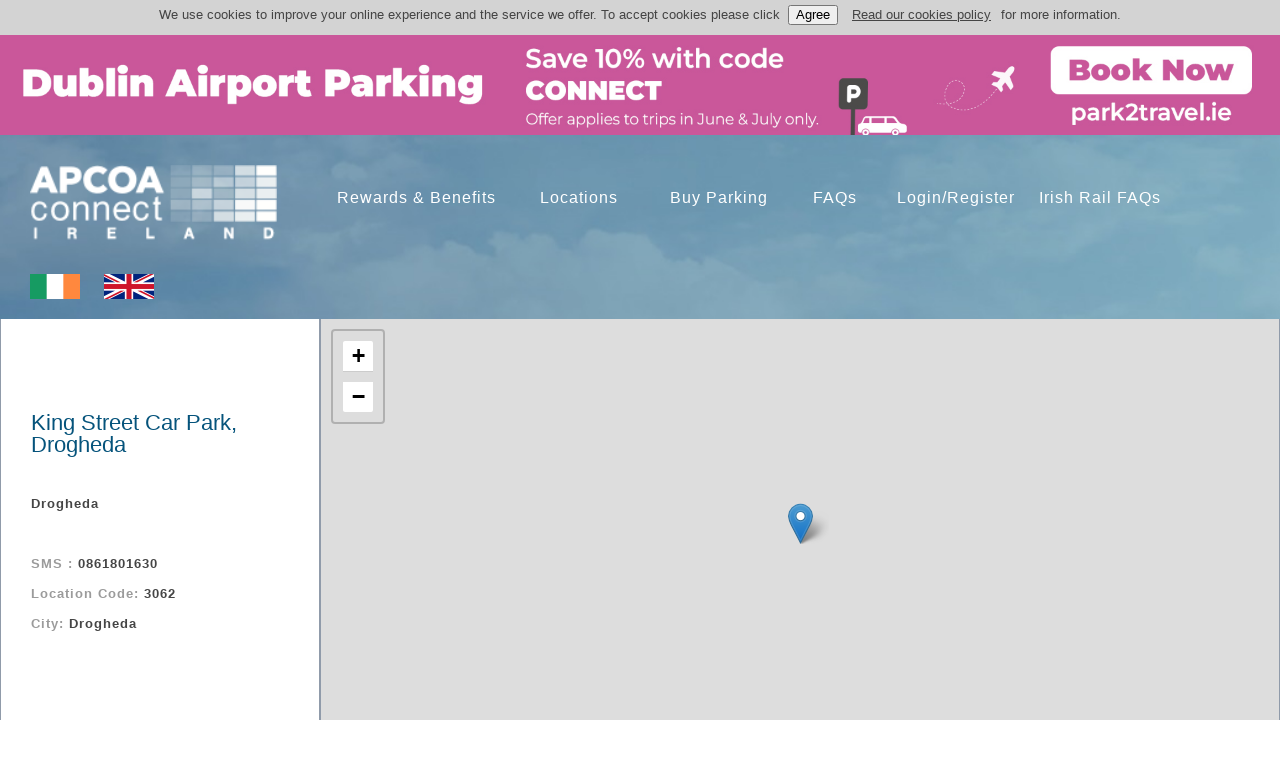

--- FILE ---
content_type: text/html; charset=UTF-8
request_url: https://apcoaconnect.ie/locationDetail/?id=5011
body_size: 13912
content:
<!doctype html>
<html lang="en" class="no-js brand-ireland page-header-promo">

<head>
    <script>
        dataLayer = [];
    </script>

    <!-- CCP Google Tag Manager -->
    <script>
        (function(w,d,s,l,i){w[l]=w[l]||[];w[l].push({'gtm.start':
                new Date().getTime(),event:'gtm.js'});var f=d.getElementsByTagName(s)[0],
            j=d.createElement(s),dl=l!='dataLayer'?'&l='+l:'';j.async=true;j.src=
            'https://www.googletagmanager.com/gtm.js?id='+i+dl;f.parentNode.insertBefore(j,f);
        })(window,document,'script','dataLayer','GTM-5F6ZQ32');
    </script>
    <!-- CCP End Google Tag Manager -->

            <!-- Apcoa Google Tag Manager -->
        <script>
            (function(w,d,s,l,i){w[l]=w[l]||[];w[l].push({'gtm.start':
                    new Date().getTime(),event:'gtm.js'});var f=d.getElementsByTagName(s)[0],
                j=d.createElement(s),dl=l!='dataLayer'?'&l='+l:'';j.async=true;j.src=
                'https://www.googletagmanager.com/gtm.js?id='+i+dl;f.parentNode.insertBefore(j,f);
            })(window,document,'script','dataLayer','GTM-KMQGJD3');
        </script>
        <!-- Apcoa End Google Tag Manager -->
        
    <meta charset="utf-8">
    <meta http-equiv="x-ua-compatible" content="ie=edge">
    <title>Apcoa Parking Ireland - Location Detail</title>
    <meta name="description" content="">

    <link rel="manifest" href="/assets/site.webmanifest">

    <!--TODO link rel="apple-touch-icon" href="icon.png"-->
    <!-- Place favicon.ico in the root directory -->

    <meta name="smartbanner:title" content="Apcoa Ireland">
    <meta name="smartbanner:author" content="Connect">
    <meta name="smartbanner:price" content="GET">
    <meta name="smartbanner:price-suffix-apple" content=" - On the App Store">
    <meta name="smartbanner:price-suffix-google" content=" - In Google Play">
    <meta name="smartbanner:icon-apple" content="/_templates/Ireland/images/175x175bb.jpg?2">
    <meta name="smartbanner:icon-google" content="/_templates/Ireland/images/175x175bb.jpg?2">
    <meta name="format-detection" content="telephone=no">
    <meta name="smartbanner:button" content="View">
    <meta name="smartbanner:button-url-apple" content="https://itunes.apple.com/gb/app/apcoa-ireland/id1160779178?mt=8">
    <meta name="smartbanner:button-url-google" content="https://play.google.com/store/apps/details?id=ie.apcoaconnect">
    <meta name="smartbanner:enabled-platforms" content="android,ios">
    <link media="all" href="/_templates/Ireland/css/ui-lightness/jquery-ui.min.css" rel="stylesheet" type="text/css">

    <link type="text/css" rel="stylesheet"
          href="/_templates/Ireland/css/smartbanner.css?9"
          media="all"/>
    <script type="text/javascript"
            src="/_templates/Ireland/js/smartbanner.js?8"></script>

    <!-- Leaflet.js -->
    <link rel="stylesheet" href="/assets/css/vendor/leaflet/leaflet.css" />
    <script src="/assets/js/vendor/leaflet.js"></script>

    <link type="text/css" rel="stylesheet"
          href="/assets/css/vendor/normalize.css?10"
          media="all"/>
    <link type="text/css" rel="stylesheet"
          href="/assets/css/vendor/boilerplate.css?11"
          media="all"/>
    <link type="text/css" rel="stylesheet"
          href="/assets/css/global.css?15"
          media="all"/>
    <link type="text/css" rel="stylesheet"
          href="/_templates/Ireland/css/css.css?17"
          media="all"/>
    <link type="text/css" rel="stylesheet"
          href="/_templates/Ireland/css/header.css?6"
          media="all"/>
    <link type="text/css" rel="stylesheet"
          href="/_templates/Ireland/css/ccp.css?8"
          media="all"/>
    <link rel="stylesheet" href="https://cdnjs.cloudflare.com/ajax/libs/font-awesome/4.7.0/css/font-awesome.min.css">
    <link type="text/css" rel="stylesheet"
          href="/_templates/Ireland/css/checkboxradio.css?6"
          media="all"/>
    <link type="text/css" rel="stylesheet"
          href="/_templates/Ireland/css/payment.css?7"
          media="all"/>
    <link type="text/css" rel="stylesheet"
          href="/assets/css/vendor/jquery-ui.min.css?2"
          media="all"/>

    <script type="text/javascript"
            src="/assets//js/autoComplete.js?6"></script>
    <script type="text/javascript"
            src="/assets//js/vendor/modernizr-3.5.0.min.js"></script>
    <script type="text/javascript"
            src="/assets//js/main.js"></script>
    <script type="text/javascript"
            src="/assets//js/plugins.js?1"></script>
    <script type="text/javascript"
            src="/assets//js/vendor/jquery-3.3.1.min.js?2"></script>
    <script type="text/javascript"
            src="/assets//js/vendor/jquery-ui.min.js?2"></script>
    <script type="text/javascript"
            src="/assets//js/buyParkingLocation.js?5"></script>
    <script type="text/javascript"
            src="/assets//js/phoneparking.js?2"></script>
    <script type="text/javascript"
            src="/assets//js/autoPay.js?3"></script>
    <script type="text/javascript"
            src="/assets//js/accordion.js?4"></script>

            <link rel="icon" type="image/ico"
              href="/_templates/Ireland/media/favicon-1.0.ico?4"/>
        <link rel="shortcut icon" type="image/ico"
              href="/_templates/Ireland/media/favicon-1.0.ico?4"/>

    
        <script type="text/javascript"
            src="/assets//js/vendor/jstz.min.js"></script>

    <script type="text/javascript">
        var $rootDir = '/';
        var $templateRootDir = "/_templates/Ireland/";
    </script>

</head>

<script type="text/javascript">
    jQuery(function ($) {
        //TODO not sure what this is for exactly
        if (/chrom(e|ium)/.test(navigator.userAgent.toLowerCase())) {
            $('body').css('opacity', '1.0')
            $('body').css('overflow-x', 'hidden')
        }
    })
</script>

<script type="text/javascript">
    var csrf_key = 'csrf_test_name';
    var csrf_value = '31dde63e37cbff0228517323a5f565ae';

    function setup_csrf(data) {
        data[csrf_key] = csrf_value;
    }
</script>

<script>
    $( document ).ready(function() {
        checkCookie();
    });

    function setCookie() {
        var bar = document.getElementById("announcement-bar");
        var d = new Date();
        var exdays = 30;
        d.setTime(d.getTime() + (exdays*24*60*60*1000));
        var expires = "expires=" + d.toGMTString();
        document.cookie = "cookies-allowed" + "=" + "user" + ";" + expires + ";path=/";
        bar.style.display = "none";

    }

    function getCookie(cname) {
        var name = cname + "=";
        var decodedCookie = decodeURIComponent(document.cookie);
        var ca = decodedCookie.split(';');
        for(var i = 0; i < ca.length; i++) {
            var c = ca[i];
            while (c.charAt(0) == ' ') {
                c = c.substring(1);
            }
            if (c.indexOf(name) == 0) {
                return c.substring(name.length, c.length);
            }
        }
        return "";
    }

    function checkCookie() {
        var user=getCookie("cookies-allowed");
        var bar = document.getElementById("announcement-bar");

        if (user == "") {

            bar.style.display = "block";
        } else {
            bar.style.display = "none";
        }

    }
</script>

<body>

<!-- CCP Google Tag Manager (noscript) -->
<noscript>
    <iframe src="https://www.googletagmanager.com/ns.html?id=GTM-5F6ZQ32"
                  height="0" width="0" style="display:none;visibility:hidden"></iframe>
</noscript>
<!-- CCP End Google Tag Manager (noscript) -->

        <!-- Apcoa Google Tag Manager (noscript) -->
        <noscript>
            <iframe src="https://www.googletagmanager.com/ns.html?id=GTM-KMQGJD3"
                    height="0" width="0" style="display:none;visibility:hidden"></iframe>
        </noscript>
        <!-- Apcoa End Google Tag Manager (noscript) -->
        
<!--[if lte IE 9]>
<p class="browserupgrade">You are using an <strong>outdated</strong> browser. Please <a href="https://browsehappy.com/">upgrade
    your browser</a> to improve your experience and security.</p>
<![endif]-->

    <div id="PageContainer" style = "">

    <div class="cloud-header"            style="
background-image:URL(/_templates/Ireland/images/backgroundshadow.png?1 )">

            <div id = "announcement-bar" style="display: none;" >
            <div id ="cookieTag" style="">
                <div id="cookieHeader">
                    We use cookies to improve your online experience and the service we offer. To accept cookies please click&nbsp;
                    <button onclick="setCookie()">Agree</button>
                    <a href = /cookiePolicy>Read our cookies policy</a>for more information.
                </div>
            </div>
        </div>

                    <div id = "appcoa-banner-bar" style="display: block;background-color: grey">
                <div id="appcoa-banner-connect">
                    <a target="_blank" style="margin: 0px;color: unset" href="https://park2travel.ie/bookingsummary/customerdetail/6448/dublin-airport-car-park/1938/dublin-airport-car-park?promoCode=connect15">
                        <img  style="width: 100%;height: auto" src="/_templates/Ireland/images/ireland-banner.jpg"/>
                    </a>
                </div>
            </div>
        

                    <div class="backgroundNotloggedContainer">
                
                                    <div style="float:left;width:20%">
                        <a href="/">
                            <img id="companyLogo" alt="logo" src="/_templates/Ireland/images/logo.png?2"/>
                        </a>
                    </div>
                 
                                    <div style="float:left;width:4%">&nbsp;</div>
                    <div style="float:left;width:75%" class="white">
                                                                                                     <div style="display: inline-block;text-align:center;" class="rewards"><br/>
                                    <a class="header" href="/rewards">
                                        <span class="spanCol">Rewards & Benefits</span>
                                    </a>
                                </div>
                            
                                                            <div style="display: inline-block;width:8rem;text-align:center;"><br/>
                                    <a class="header" href="/locations">
                                        <span class="spanCol">Locations</span>
                                    </a>
                                </div>
                                                                                                    
                                <div style="display: inline-block;width:9rem;text-align:center;" class="buyparkingMenu"><br/>
                                    <a class="header" href="/buyparking/standard">
                                        <span class="spanCol">Buy&nbsp;Parking</span>
                                    </a>
                                </div>
                                                                                                                    <div style="display: inline-block; width:5rem;text-align:center;"><br/>
                                    <a class="header" href="/faqs">
                                        <span class="spanCol">FAQs</span>
                                    </a>
                                </div>
                                                                                                                            <div style="display: inline-block;text-align: center;" class="loginMenu"><br/><a class="header"
                                                                                                      href="/login"><span
                                                class="spanCol" style="margin-top:-30px;margin-left: 0.5rem;">Login/Register</span></a>
                                </div>
                                 
                                                                             <div id="irishRailLink1" style="display: inline-block;text-align: center;"><br/><a class="header"
                                                                            href="/faqs"><span
                                        class="spanCol" style="margin-top:-30px;">Irish Rail FAQs</span></a> </div>
                            
                    </div>
                </div>

                <br><br>
                <div class="bottomLayer">
                    
                    <div style="width:20%">
                                            <a class="irelandpic3" href="https://www.apcoaconnect.ie"><img
                                src="/_templates/Ireland/images/ireland.png?1"></a>
                    <a class="englandpic" href="https://www.apcoaconnect.com"><img
                                src="/_templates/Ireland/images/england.png?1"></a></div>


            
        </div>
</div>


<script type="text/javascript">
    var lat = 53.71723700000000;
    var long = -6.34808900000000;

    $(document).ready(function() {
        var mymap = L.map('leafletMap').setView([lat, long], 13);
        var OpenStreetMap_Mapnik = L.tileLayer('https://{s}.tile.openstreetmap.org/{z}/{x}/{y}.png', {
            maxZoom: 19,
            attribution: '&copy; <a href="http://www.openstreetmap.org/copyright">OpenStreetMap</a>'
        }).addTo(mymap);
        var marker = L.marker([lat, long]).addTo(mymap);
    });
</script>

<div>
    <table cellspacing="0" cellpadding="0" width="100%" >
        <tr>
                        <td width="25%" style="border-bottom:1px solid #909baa;border-left:1px solid #909baa;border-right:1px solid #909baa;height:40px;">
                                    <h2 class="pageTitle locationsTitle">King Street Car Park, Drogheda</h2>

                <div class="locationDetails">
                    <br />
                                        Drogheda<br />

                    <br />
                    
                </div>
                <div class="locationDetailsInfo">
                                                            <div class="locationInfo"><label class="greyColour">SMS : </label><span id="col">0861801630</span></div><br/>
                                        <div class="locationInfo"><label class="greyColour">Location Code: </label><span id="col">3062</span></div></br>

                    <div class="locationInfo"><label class="greyColour">City: </label><span id="col">Drogheda</span></div></br>
                    
                    
                </div>

            </td>

            <td width="75%" rowspan="2" style="border-bottom:1px solid #909baa;border-left:1px solid #909baa;border-right:1px solid #909baa;height:40px;">
                <div id="leafletMap"></div>
            </td>

        </tr>
    </table>

</div>


<div id="ContentContainer" style="
    background-color: #f8f8f8;color:#454545;">


    

    <div style="padding-top:20px;">
        <table class="vrmList" cellspacing="0" style="width:80%;margin-left:100px;background-color:#f3f3f3;margin-top:30px;">
            
						<tr>
							<td style="color:#9b9b9b; border-bottom: solid 1px #b4b9c2;text-align:left;background-color:#f8f8f8"><div style="margin-top: -10px;color:#9b9b9b;padding-left:10px;background-color:#f8f8f8;">Tariff Duration</div></td>							
							<td style="color: #9b9b9b; border-bottom: solid 1px #b4b9c2;text-align:center;background-color:#f8f8f8"><div style="margin-top: -10px;color:#9b9b9b;background-color:#f8f8f8;">Weekday</div></td>
							<td style="color: #9b9b9b; border-bottom: solid 1px #b4b9c2;text-align:center;background-color:#f8f8f8"><div style="margin-top: -10px;color:#9b9b9b;background-color:#f8f8f8;">Saturday</div></td>
							<td style="color: #9b9b9b; border-bottom: solid 1px #b4b9c2;text-align:center;background-color:#f8f8f8"><div style="margin-top: -10px;color:#9b9b9b;background-color:#f8f8f8;">Sunday</div></td>
							<td style="color: #9b9b9b; border-bottom: solid 1px #b4b9c2;text-align:center;background-color:#f8f8f8"><div style="margin-top: -10px;color:#9b9b9b;background-color:#f8f8f8;">Bank Holiday</div></td>
							<td style="color: #9b9b9b; border-bottom: solid 1px #b4b9c2;text-align:center;background-color:#f8f8f8"><div style="margin-top: -10px;color:#9b9b9b;background-color:#f8f8f8;">Convenience Fee</div></td>
							<td style="color: #9b9b9b; border-bottom: solid 1px #b4b9c2;text-align:center;background-color:#f8f8f8"><div style="margin-top: -10px;color:#9b9b9b;background-color:#f8f8f8;">Parking Code</div></td>
							<td style="color: #9b9b9b; border-bottom: solid 1px #b4b9c2;text-align:center;background-color:#f8f8f8">&nbsp;</td>
						</tr>
						<form action="/buyparking" style="float: right" method="post" accept-charset="utf-8">
<input type="hidden" name="csrf_test_name" value="31dde63e37cbff0228517323a5f565ae" />                                               

					<tr style="height: 46px" >
						<td id="col" style="border-left:solid 1px #b4b9c2;k;border-bottom:solid 1px #b4b9c2;text-align:left;padding-left:10px;"><strong>1 hour<strong></td>
						<td style="border-bottom:solid 1px #b4b9c2;text-align:center;color:#454545;">&euro;1.30</td>
						<td style="border-bottom:solid 1px #b4b9c2;text-align:center;color:#454545;">&euro;1.30</td>
						<td style="border-bottom:solid 1px #b4b9c2;text-align:center;color:#454545;">-</td>
						<td style="border-bottom:solid 1px #b4b9c2;text-align:center;color:#454545;">-</td>
						<td style="border-bottom:solid 1px #b4b9c2;text-align:center;color:#454545;">&euro;0.30</td>
						<td id="col" style="border-bottom:solid 1px #b4b9c2;text-align:center;">
							60
							
						</td>
						
                        <td id="col" style="border-bottom:solid 1px #b4b9c2;border-right:solid 1px #b4b9c2;"><input

                                type="hidden" name="productSelected" value="1" /> <input
								type="hidden" name="locationId" id="locationId" value="5011" /> <input
								type="hidden" name="productId" id="productId" value="28509" /> <input class="button"
								type="submit" value="BUY" style="width:100%;padding-bottom:20px;padding:0px;margin-bottom:0px;font-size:16px"/></form></td>
					</tr>
					<form action="/buyparking" style="float: right" method="post" accept-charset="utf-8">
<input type="hidden" name="csrf_test_name" value="31dde63e37cbff0228517323a5f565ae" />                               

					<tr style="height: 46px" >
						<td id="col" style="border-left:solid 1px #b4b9c2;k;border-bottom:solid 1px #b4b9c2;text-align:left;padding-left:10px;"><strong>2 hours<strong></td>
						<td style="border-bottom:solid 1px #b4b9c2;text-align:center;color:#454545;">&euro;2.60</td>
						<td style="border-bottom:solid 1px #b4b9c2;text-align:center;color:#454545;">&euro;2.60</td>
						<td style="border-bottom:solid 1px #b4b9c2;text-align:center;color:#454545;">-</td>
						<td style="border-bottom:solid 1px #b4b9c2;text-align:center;color:#454545;">-</td>
						<td style="border-bottom:solid 1px #b4b9c2;text-align:center;color:#454545;">&euro;0.30</td>
						<td id="col" style="border-bottom:solid 1px #b4b9c2;text-align:center;">
							120
							
						</td>
						
                        <td id="col" style="border-bottom:solid 1px #b4b9c2;border-right:solid 1px #b4b9c2;"><input

                                type="hidden" name="productSelected" value="1" /> <input
								type="hidden" name="locationId" id="locationId" value="5011" /> <input
								type="hidden" name="productId" id="productId" value="28630" /> <input class="button"
								type="submit" value="BUY" style="width:100%;padding-bottom:20px;padding:0px;margin-bottom:0px;font-size:16px"/></form></td>
					</tr>
					<form action="/buyparking" style="float: right" method="post" accept-charset="utf-8">
<input type="hidden" name="csrf_test_name" value="31dde63e37cbff0228517323a5f565ae" />                                                                        

					<tr style="height: 46px" >
						<td id="col" style="border-left:solid 1px #b4b9c2;k;border-bottom:solid 1px #b4b9c2;text-align:left;padding-left:10px;"><strong>3 hours<strong></td>
						<td style="border-bottom:solid 1px #b4b9c2;text-align:center;color:#454545;">&euro;3.90</td>
						<td style="border-bottom:solid 1px #b4b9c2;text-align:center;color:#454545;">&euro;3.90</td>
						<td style="border-bottom:solid 1px #b4b9c2;text-align:center;color:#454545;">-</td>
						<td style="border-bottom:solid 1px #b4b9c2;text-align:center;color:#454545;">-</td>
						<td style="border-bottom:solid 1px #b4b9c2;text-align:center;color:#454545;">&euro;0.30</td>
						<td id="col" style="border-bottom:solid 1px #b4b9c2;text-align:center;">
							180
							
						</td>
						
                        <td id="col" style="border-bottom:solid 1px #b4b9c2;border-right:solid 1px #b4b9c2;"><input

                                type="hidden" name="productSelected" value="1" /> <input
								type="hidden" name="locationId" id="locationId" value="5011" /> <input
								type="hidden" name="productId" id="productId" value="28632" /> <input class="button"
								type="submit" value="BUY" style="width:100%;padding-bottom:20px;padding:0px;margin-bottom:0px;font-size:16px"/></form></td>
					</tr>
					<form action="/buyparking" style="float: right" method="post" accept-charset="utf-8">
                                                                                                 <input type="hidden" name="csrf_test_name" value="31dde63e37cbff0228517323a5f565ae" />

					<tr style="height: 46px" >
						<td id="col" style="border-left:solid 1px #b4b9c2;k;border-bottom:solid 1px #b4b9c2;text-align:left;padding-left:10px;"><strong>4 hours<strong></td>
						<td style="border-bottom:solid 1px #b4b9c2;text-align:center;color:#454545;">&euro;5.20</td>
						<td style="border-bottom:solid 1px #b4b9c2;text-align:center;color:#454545;">&euro;5.20</td>
						<td style="border-bottom:solid 1px #b4b9c2;text-align:center;color:#454545;">-</td>
						<td style="border-bottom:solid 1px #b4b9c2;text-align:center;color:#454545;">-</td>
						<td style="border-bottom:solid 1px #b4b9c2;text-align:center;color:#454545;">&euro;0.30</td>
						<td id="col" style="border-bottom:solid 1px #b4b9c2;text-align:center;">
							240
							
						</td>
						
                        <td id="col" style="border-bottom:solid 1px #b4b9c2;border-right:solid 1px #b4b9c2;"><input

                                type="hidden" name="productSelected" value="1" /> <input
								type="hidden" name="locationId" id="locationId" value="5011" /> <input
								type="hidden" name="productId" id="productId" value="28633" /> <input class="button"
								type="submit" value="BUY" style="width:100%;padding-bottom:20px;padding:0px;margin-bottom:0px;font-size:16px"/></form></td>
					</tr>
					        </table>

                                <br/>
        <div style="float:left;width:80%;padding-left:60px;">

            <h4 class="pageSubTitle">Parking Fees</h4>


                            <table class="parkingFees" cellspacing="0" width="100%" style="padding-bottom: 20px;margin-left:40px;">
                    <tbody>
                    <tr>
                        <td id="col" style="font-size: 14px;"><label id="col">Your parking fee is made up of the tariff and the convenience fee
                                (where applicable), as stated on this website.</label></td>
                    </tr>
                    <tr>
                        <td id="col" style="font-size: 14px;"><label id="col">A 4-digit discount code beginning with a 9 may be advertised at your
                                location, in which case a discounted parking fee will apply.</label></td>
                    </tr>
                    </tbody>
                </table>
                    </div>

    </div>
    <div style="float:left;width:100%">
        <h4 class="pageSubTitle enforcementTitle" style="">Enforcement Times</h4>
        <div id="parkingFees" style="float:left;width:100%"><p id="col" class="enforcementText">Please refer to the details on local signage for charging /
                enforcement times.</p></div>
    </div>

    <div style="clear:left"></div>

</div>
<div id="page_footer" style="

background-image:linear-gradient(267deg, #4acfd8, #05537b);">

            <div class="white" style="float:left;width:40%">
            
        <p id="contact">CONTACT</p>

        <form action="/contact" method="post" accept-charset="utf-8">
                                                             <input type="hidden" name="csrf_test_name" value="31dde63e37cbff0228517323a5f565ae" />

        <!--  <form method="post" action="/contact">-->
        <div class="selectLocations" ?>
                            <select id="carparkId" name="carpark_id" >
            
                <option value="0" selected="selected">Locations</option>
                <option value="3399">55 Spruce Avenue/ Maple Avenue (2364)</option><option value="4883">Abbey Car Park, Drogheda (2874)</option><option value="2272">Abbey Rd Car Park,Navan (4550)</option><option value="2273">Abbey Road,Navan (4551)</option><option value="1675">Abbey Street Car Park, Naas (0386)</option><option value="1684">Abbey Street, Naas (0394)</option><option value="2291">Academy Square,Navan (4569)</option><option value="1965">Academy Street Kildare P&D (1101)</option><option value="2285">Academy Street,Navan (4563)</option><option value="4891">Anne Street, Dundalk (2893)</option><option value="1980">Aparto Montrose (1367)</option><option value="4540">Arcadia Retail Park (2776)</option><option value="4520">Arena Car Park - TUS Athlone (2775)</option><option value="1449">Arklow Train Station (0905)</option><option value="1643">Arthur Guinness Car Park, Leixlip (0354)</option><option value="6219">Ashgrove Court (1119)</option><option value="2231">Athboy Road,Kells (4509)</option><option value="2258">Athboy Road,Trim (4537)</option><option value="1451">Athenry Train Station (0907)</option><option value="1428">Athlone Train Station (0872)</option><option value="1445">Athy Train Station (0901)</option><option value="1963">Atlantic Home Care P and D (0898)</option><option value="6257">ATU Castlebar (3246)</option><option value="6256">ATU Galway (3245)</option><option value="1607">Augustus Bridge Car Park, Athy (0318)</option><option value="4892">Avenue Road, Dundalk (2894)</option><option value="4927">Bachelors Lane, Drogheda (2937)</option><option value="4893">Bachelors Walk, Dundalk (2896)</option><option value="1653">Back Lane, Maynooth (0364)</option><option value="1590">Back of Town Hall, Athy (0301)</option><option value="1591">Back Square, Athy (0302)</option><option value="1476">Bagenalstown Train Station (1546)</option><option value="1410">Balbriggan Train Station (0507)</option><option value="1450">Ballinasloe Train Station (0906)</option><option value="4023">Ballybrophy Train Station (2672)</option><option value="1661">Ballymore Road, Naas (0372)</option><option value="1630">Bangup Lane, Kildare Town (0341)</option><option value="4928">Barrack Street, Drogheda (2938)</option><option value="1602">Barrow Quay, Athy (0313)</option><option value="1606">Barrow View Car Park, Athy (0317)</option><option value="1685">Basin Street, Naas (0395)</option><option value="2222">Bective St,Kells (4500)</option><option value="2223">Bective Street South,Kells (4501)</option><option value="2282">Bedford Place,Navan (4560)</option><option value="2328">Beechwood Parish Centre (1443)</option><option value="4998">Bolton Street Car Park, Drogheda (2926)</option><option value="4929">Bolton Street, Drogheda (2939)</option><option value="1424">Booterstown DART Station (0859)</option><option value="2294">Boreen Keel Car Park,Navan (4572)</option><option value="4930">Boyle O'Rielly Tce, Drogheda (2940)</option><option value="1474">Boyle Train Station (3277)</option><option value="1028">Bradys Pub Terenure (0130)</option><option value="1421">Bray DART Station (0857)</option><option value="1025">Brehon House, Blanchardstown Village (0127)</option><option value="2269">Brews Hill,  Navan, Co.Meath (4547)</option><option value="1625">Bride Street, Kildare Town (0336)</option><option value="4895">Bridge Street, Dundalk (2903)</option><option value="2284">Bridge Street,Navan (4562)</option><option value="1778">Broadview Car Park (3327)</option><option value="5519">Brookfield House (3118)</option><option value="1642">Buckleys Lane, Leixlip (0353)</option><option value="1657">Buckleys Lane, Maynooth (0368)</option><option value="2351">Burnaby Mews (1833)</option><option value="1611">Canalside, Athy (0322)</option><option value="2275">Cannon Row,Navan (4553)</option><option value="2229">Cannon Street,Kells (4507)</option><option value="4193">Captains Hill  Car Park  (2715)</option><option value="4191">Captains Hill On Street, Leixlip (2548)</option><option value="5548">Carew House (3124)</option><option value="1444">Carlow Train Station (0900)</option><option value="2338">Carragaline Road Parking Bays (1879)</option><option value="2253">Castle St Car Park and Boyne Cottages,Trim (4532)</option><option value="2237">Castle Street,Kells (4515)</option><option value="2252">Castle Street,Trim (4531)</option><option value="1458">Castlebar Train Station (0916)</option><option value="4896">Castletown Road, Dundalk (2904)</option><option value="1600">Catherine McCauley Car Park, Athy (0311)</option><option value="1772">Centrepoint Car Park Galway (4166)</option><option value="1694">Chapel Lane, Newbridge (0402)</option><option value="4898">Chapel Street, Dundalk (2906)</option><option value="1456">Charleville Train Station (0914)</option><option value="1703">Charlotte Street, Newbridge (0411)</option><option value="4931">Chord Road, Drogheda (2941)</option><option value="2279">Church Hill,Navan (4557)</option><option value="4932">Church Lane, Drogheda (2942)</option><option value="3854">Church of St. Laurence O' Toole, Kilmacud (2644)</option><option value="3849">Church of St. Therese, Mount Merrion (2643)</option><option value="3856">Church of the Miraculous Medal, Clonskeagh (2645)</option><option value="5685">Church of the Sacred Heart (3167)</option><option value="1599">Church Road Car Park, Athy (0310)</option><option value="1598">Church Road, Athy (0309)</option><option value="2226">Church Steet / Cannon Street,Kells (4504)</option><option value="4933">Church Street, Drogheda (2943)</option><option value="5009">Church Street, Dundalk (3060)</option><option value="1581">Circle K Dublin Port (0001)</option><option value="1256">City Square Blackpool (0194)</option><option value="1051">Claddagh Church, Galway (0175)</option><option value="5008">Clanbrassil Street Car Park, Dundalk (2928)</option><option value="4900">Clanbrassil Street, Dundalk (2909)</option><option value="1622">Clane Road Car Park, Celbridge (0333)</option><option value="1944">Clane Village Centre (1084)</option><option value="1429">Clara Train Station (0873)</option><option value="1624">Claregate Street, Kildare Town (0335)</option><option value="1966">Clearwater Court, Greystones (1090)</option><option value="2230">Climber Hall,Kells (4508)</option><option value="1425">Clontarf Road DART Station (0860)</option><option value="1477">Colbert Train Station (Limerick) (1609)</option><option value="1465">Collooney Train Station (1135)</option><option value="4934">Community Services Building Fair Street, Drogheda (2944)</option><option value="4812">Connolly Station Car Park (2842)</option><option value="1596">Convent Lane, Athy (0307)</option><option value="1659">Convent Lane, Maynooth (0370)</option><option value="1442">Coolmine Train Station (0896)</option><option value="1666">Corbans Lane, Naas (0377)</option><option value="2293">Cornmarket Old,Navan (4571)</option><option value="4935">Corporation Building Fair Street, Drogheda (2945)</option><option value="1650">Court House Square, Maynooth (0361)</option><option value="1662">Craddocktown Road, Naas (0373)</option><option value="1652">Cross Lane, Maynooth (0363)</option><option value="2238">Cross Street,Kells (4516)</option><option value="4901">Crowe Street, Dundalk (2910)</option><option value="1395">Custom House Quay Car Park, Sligo (1129)</option><option value="1709">Cutlery Road, Newbridge (0417)</option><option value="1423">Dalkey DART Station (0858)</option><option value="4832">DCU - All Hallows (2847)</option><option value="4677">DCU Residence Car Park Glasnevin (2814)</option><option value="4833">DCU St. Patrick's (2848)</option><option value="4902">Defenders Row, Dundalk (2911)</option><option value="1651">Dillons Row, Maynooth (0362)</option><option value="4903">Distillery Lane, Dundalk (2912)</option><option value="1649">Doctors Lane, Maynooth (0360)</option><option value="4936">Dominic Street, Drogheda (2946)</option><option value="1592">Dominican Lane, Athy (0303)</option><option value="1419">Donabate Train Station (0841)</option><option value="4885">Donore Car Park, Drogheda (2876)</option><option value="1658">Double Lane, Maynooth (0369)</option><option value="1031">Douglas East Village (0138)</option><option value="1416">Drogheda Train Station (0837)</option><option value="1871">Dromod Train Station (0987)</option><option value="4070">Dublin Horse Show, Park & Ride @ UCD  (2687)</option><option value="5661">Dublin Port (3159)</option><option value="5015">Dublin Road (Street), Dundalk (3066)</option><option value="4937">Dublin Road, Drogheda (2947)</option><option value="1648">Dublin Road, Maynooth (0359)</option><option value="1680">Dublin Road, Naas (0390)</option><option value="1623">Dublin Street, Kildare Town (0334)</option><option value="4868">Duffys, Dundalk (2864)</option><option value="1638">Dun Carraig Estate, Leixlip (0349)</option><option value="1728">Dunboyne Train Station (1076)</option><option value="1952">Dundalk Institute of Technology (0577)</option><option value="1415">Dundalk Train Station (0836)</option><option value="5336">Dundrum House (3114)</option><option value="3821">Dwarf Oaks  (2637)</option><option value="4938">Dyer Street, Drogheda (2948)</option><option value="1437">Edgeworthstown Train Station (0891)</option><option value="1593">Edmund Rice Square Car Park, Athy (0304)</option><option value="1706">Edward Street, Newbridge (0414)</option><option value="1621">Elm Park, Celbridge (0332)</option><option value="2249">Emmet Street Car Park,Trim (4528)</option><option value="2248">Emmet Street,Trim (4527)</option><option value="4834">Energia Park Car Park (2849)</option><option value="1460">Enfield Train Station (0950)</option><option value="1618">English Row, Celbridge (0329)</option><option value="1455">Ennis Train Station (0913)</option><option value="1700">Eyre Street, Newbridge (0408)</option><option value="1656">Fagans Lane, Maynooth (0367)</option><option value="5000">Fair Green, Drogheda (2929)</option><option value="4939">Fair Street, Drogheda (2949)</option><option value="1677">Fairgreen Car Park, Naas (0388)</option><option value="2232">Fairgreen Car Park,Kells (4510)</option><option value="2283">Fairgreen Car Park,Navan (4561)</option><option value="4905">Fairgreen Row, Dundalk (2914)</option><option value="1664">Fairgreen, Naas (0375)</option><option value="2292">Fairgreen,Navan (4570)</option><option value="995">Fairview Church (6038)</option><option value="1462">Farranfore Train Station (1060)</option><option value="2245">Farrell Street,Kells (4523)</option><option value="2254">Finnegans Way,Trim (4533)</option><option value="2288">Flower Hill,Navan (4566)</option><option value="1022">Forest Mews (0120)</option><option value="4940">Fr Connolly Way, Drogheda (2950)</option><option value="1701">Francis Lane, Newbridge (0409)</option><option value="5010">Francis Street, Drogheda (3061)</option><option value="4906">Francis Street, Dundalk (2915)</option><option value="1814">Franciscan Friary Wexford (0790)</option><option value="3586">Friary Business Park (0278)</option><option value="1682">Friary Road Public Street, Naas (0392)</option><option value="4795">Friary Road, Car Park, Naas (Private) (2831)</option><option value="5555">Galway Ceannt Train Station (3126)</option><option value="999">Galwegians Rugby Club (GMIT) (0184)</option><option value="4886">Georges Street Car Park, Drogheda (2877)</option><option value="1687">Gleann Na Greine, Naas (0397)</option><option value="1040">Glencairn Park & Ride Car Park (0155)</option><option value="4798">Glenmuir United Football Club Car Park (2833)</option><option value="1054">GMIT Mayo (0468)</option><option value="1390">Golden Island Shopping Centre, Athlone (1125)</option><option value="1021">Good Counsel GAA, Drimnagh (0119)</option><option value="1446">Gorey Train Station (0902)</option><option value="1420">Gormanston Train Station (0842)</option><option value="1715">Grangegorman Campus Car Park (1138)</option><option value="5568">Great National South Court Hotel (3131)</option><option value="1983">Great Southern (1122)</option><option value="2089">Great Southern (1156)</option><option value="2090">Great Southern Hotel (1158)</option><option value="4943">Green Lanes, Drogheda (2953)</option><option value="1628">Grey Abbey Road, Kildare Town (0339)</option><option value="1246">Greystones Shopping Centre (1115)</option><option value="4907">Griffith Place, Dundalk (2916)</option><option value="1388">Grove Court Car Park, Blanchardstown (1170)</option><option value="1987">Guardian Angels (1466)</option><option value="2617">Gunpowder Car Park (1893)</option><option value="2262">Haggard Street Car Park,Trim (4541)</option><option value="2261">Haggard Street,Trim (4540)</option><option value="1672">Harbour View, Naas (0383)</option><option value="4944">Hardmans Gardens, Drogheda (2954)</option><option value="1435">Hazelhatch Train Station (0879)</option><option value="2331">Headford Road Car Park (1442)</option><option value="2240">Headfort Place South,Kells (4518)</option><option value="1676">Hedermans Car Park, Naas (0387)</option><option value="1016">Hedigans Pub, Glasnevin (0113)</option><option value="1705">Henry Street, Newbridge (0413)</option><option value="1475">Heuston Train Station (3278)</option><option value="2264">High Street,Trim (4542)</option><option value="1064">Highfield Rugby Club (1106)</option><option value="1972">HSE Terenure P &D (1091)</option><option value="1946">IADT (1087)</option><option value="4408">Inish Carraig Business Centre (2728)</option><option value="1034">Inish House Complex, Athlone (0143)</option><option value="4519">Jervis Street - (EV Charging Only) (2774)</option><option value="4908">Jocelyn Street, Dundalk (2917)</option><option value="2239">John Street / Headfort Place North,Kells (4517)</option><option value="4945">John Street, Drogheda (2955)</option><option value="2255">Jonathan Swift Street Car Park,Trim (4534)</option><option value="2289">Kells Rd Car Park,Navan (4567)</option><option value="2259">Kells Road,Trim (4538)</option><option value="1655">Kellys Lane, Maynooth (0366)</option><option value="2244">Kenlis Car Park,Kells (4522)</option><option value="2276">Kennedy Road Car Park,Navan (4554)</option><option value="2277">Kennedy Road,Navan (4555)</option><option value="1468">Kent Train Station (Cork) (3222)</option><option value="5749">Kilcock Carpark (3185)</option><option value="1663">Kilcullen Road, Naas (0374)</option><option value="1660">Kildare County Council Car Park, Maynooth (0371)</option><option value="1433">Kildare Train Station (0877)</option><option value="1452">Kilkenny Train Station (0910)</option><option value="1471">Killarney Train Station (3225)</option><option value="1426">Killester DART Station (0861)</option><option value="5011">King Street Car Park, Drogheda (3062)</option><option value="4946">King Street, Drogheda (2956)</option><option value="1616">Kings Archway, Celbridge (0327)</option><option value="1595">Kirwans Lane, Athy (0306)</option><option value="5143">Landmark Hotel (3104)</option><option value="1699">Large GAA Car Park, Newbridge (0407)</option><option value="1615">Larkfield Mews, Celbridge (0326)</option><option value="4947">Laurence Street, Drogheda (2957)</option><option value="1417">Laytown Train Station (0839)</option><option value="2287">Leighsbrook,Navan (4565)</option><option value="1612">Leinster Street, Athy (0323)</option><option value="1646">Leinster Street, Maynooth on Street (0357)</option><option value="1441">Leixlip Confey Train Station (0895)</option><option value="1440">Leixlip Louisa Bridge Train Station (0894)</option><option value="1641">Leixlip Road, Leixlip (0352)</option><option value="4948">Liam Leech Tce, Drogheda (2958)</option><option value="4871">Library Car Park, Dundalk (2865)</option><option value="2236">Library Car Park,Kells (4514)</option><option value="1696">Liffey Terrace, Newbridge (0404)</option><option value="1713">Liffey View (St. Patricks Terrace), Newbridge (0421)</option><option value="1708">Liffey View, Newbridge (0416)</option><option value="1464">Limerick Junction Train Station (1075)</option><option value="4872">Linenhall Street Car Park, Dundalk (2866)</option><option value="5001">Linenhall Street, Dundalk (2951)</option><option value="1665">Loch Bui, Naas (0376)</option><option value="2257">Loman Street,Trim (4536)</option><option value="4873">Long Walk, Dundalk (2867)</option><option value="1436">Longford Train Station (0890)</option><option value="2234">Lord Edward / Carrick Street,Kells (4512)</option><option value="4086">Loughrea Co-op Mart Car Park (2692)</option><option value="1997">Luas Balally Park and Ride (1516)</option><option value="1995">Luas Carrickmines Park and Ride (1514)</option><option value="1996">Luas Cheeverstown Park and Ride (1515)</option><option value="1992">Luas Red Cow Park and Ride (1510)</option><option value="1994">Luas Sandyford Park and Ride (1513)</option><option value="1993">Luas Stillorgan Park and Ride (1511)</option><option value="2278">Ludlow Street,Navan (4556)</option><option value="1467">MacDiarmada Train Station (Sligo) (3202)</option><option value="1478">MacDonagh Junction, Kilkenny (1635)</option><option value="4949">Magdalene Street, Drogheda (2959)</option><option value="4950">Magdalene Terrace, Drogheda (2960)</option><option value="1686">Main Street (North), Naas (0396)</option><option value="1678">Main Street (South), Naas (0399)</option><option value="1614">Main Street North, Celbridge (0325)</option><option value="1613">Main Street South, Celbridge (0324)</option><option value="1639">Main Street, Leixlip (0350)</option><option value="1644">Main Street, Maynooth (0355)</option><option value="1695">Main Street, Newbridge (0403)</option><option value="1414">Malahide DART Station (0555)</option><option value="1457">Mallow Train Station (0915)</option><option value="1633">Market Square, Kildare Town (0344)</option><option value="1681">Market Square, Naas (0391)</option><option value="5002">Market Street Car Park, Dundalk (2952)</option><option value="4910">Market Street, Dundalk (2919)</option><option value="2227">Market Street,Kells (4524)</option><option value="2251">Market Street,Trim (4530)</option><option value="4951">Marsh Road, Drogheda (2961)</option><option value="5003">Mary Street Car Park, Drogheda (2983)</option><option value="5013">Mary Street South, Dundalk (3064)</option><option value="4952">Mary Street, Drogheda (2962)</option><option value="2235">Maudlin Street,Kells (4513)</option><option value="1439">Maynooth Train Station (0893)</option><option value="1029">Maynooth University (0131)</option><option value="4953">Mayoralty Street, Drogheda (2963)</option><option value="1393">McGowans Funeral Home (1128)</option><option value="1594">Meeting Lane Car Park, Athy (0305)</option><option value="1605">Meeting Lane, Athy (0316)</option><option value="4518">Merchants Quay - (EV Charging Only) (2773)</option><option value="2334">Metro Hotel (1877)</option><option value="1955">Milk Market (Killarney) (0693)</option><option value="1636">Mill Lane, Leixlip (0347)</option><option value="2256">Mill Lane,Trim (4535)</option><option value="1645">Mill Street, Maynooth (0356)</option><option value="2267">Moat Hill Car Park, Navan (4545)</option><option value="1432">Monasterevin Train Station (0876)</option><option value="2618">Monastery Shopping Centre (1894)</option><option value="3585">Monkey Maze  (2456)</option><option value="1563">Montpelier Parade, Monkstown (1134)</option><option value="1543">Moore Builders Car Park Newbridge (0671)</option><option value="1710">Moorefield Road, Newbridge (0418)</option><option value="2088">Motor Tax Office, Model Farm Road (1154)</option><option value="1608">Mount Hawkins, Athy (0319)</option><option value="4829">MPH Car Park - TUS Athlone (2845)</option><option value="6212">MTU - Bishopstown Campus - Central Car Park (3219)</option><option value="6213">MTU - Bishopstown Campus - Melbourn North Car Park  (3220)</option><option value="6214">MTU - Bishopstown Campus - Melbourn South Car Park (3221)</option><option value="3394">Muckross Road Car Park (2298)</option><option value="4911">Mullaharlin Park, Dundalk (2921)</option><option value="4912">Mullholland Avenue, Dundalk (2922)</option><option value="1438">Mullingar Train Station (0892)</option><option value="3874">Naas Shopping Mall (0255)</option><option value="5363">Nagle Fireplace (2488)</option><option value="1968">Nagles  Fair lane (1169)</option><option value="1041">National Museum of Ireland (0162)</option><option value="2241">Navan Road / Headfort Road,Kells (4519)</option><option value="5556">Navan Road Medical & Dental Centre (3127)</option><option value="1053">Navan Road Parkway Train Station (0181)</option><option value="2265">Navangate,Trim (4543)</option><option value="1609">Nelson Street, Athy (0320)</option><option value="1674">New Row Car Park Naas (0385)</option><option value="5557">Newbridge Primary Care Centre (3128)</option><option value="1673">Newbridge Road, Naas (0384)</option><option value="1434">Newbridge Train Station (0878)</option><option value="1974">Newbridge Yard (1094)</option><option value="2228">Newmarket Street,Kells (4506)</option><option value="4062">Newtown Inn and Sports Bar (2684)</option><option value="4913">Nicholas Street, Dundalk (2923)</option><option value="4954">North Quay, Drogheda (2966)</option><option value="4955">North Strand, Drogheda (2971)</option><option value="5014">Northgate Street, Dundalk (3065)</option><option value="2274">O Growney Terrace,Navan (4552)</option><option value="2325">O Loughlins Hotel  (1441)</option><option value="2268">O Mahoneys Car Park,Navan (4546)</option><option value="4888">O'Reilly Brothers Car Park, Drogheda (2884)</option><option value="4956">Old Cormarket Hill Down Top Of Steps, Drogheda (2976)</option><option value="1392">Old School House Car Park (1127)</option><option value="2335">Old Ulster Bank Car Park - Off Railway Street  (1444)</option><option value="2233">Oliver Plunkett Car Park,Kells (4511)</option><option value="5095">Oranpoint (3072)</option><option value="4957">Oulster Lane, Drogheda (2980)</option><option value="1943">Our Lady Queen of Peace (0256)</option><option value="4958">Palace Street, Drogheda (2981)</option><option value="4959">Paradise Place, Drogheda (2982)</option><option value="4914">Park Street, Dundalk (2924)</option><option value="4915">Park View, Dundalk (2925)</option><option value="5004">Park Villas, Dundalk (2993)</option><option value="4897">Parnell Park, Dundalk (2905)</option><option value="1647">Parsons Street, Maynooth (0358)</option><option value="5012">Patrick Street, Drogheda (3063)</option><option value="4917">Patrick Street, Dundalk (2927)</option><option value="2247">Patrick Street,Trim (4526)</option><option value="1045">Pearse Court, Athlone (0167)</option><option value="1803">Pembroke Hotel (4701)</option><option value="4961">Peter Street, Drogheda (2984)</option><option value="1463">Plunkett Train Station (Waterford) (1069)</option><option value="1679">Poplar Square, Naas (0389)</option><option value="1431">Portarlington Train Station (0875)</option><option value="1370">Portiuncula Hospital (1121)</option><option value="1430">Portlaoise Train Station (0874)</option><option value="1413">Portmarnock DART Station (0550)</option><option value="1711">Pound Lane, Maynooth (0419)</option><option value="1640">Pound Street, Leixlip (0351)</option><option value="1654">Pound Street, Maynooth (0365)</option><option value="1047">Radisson Blu Hotel Athlone (0169)</option><option value="2266">Railway Street - On Street Parking (4544)</option><option value="1670">Railway Terrace, Naas (0381)</option><option value="4875">Rampart Lane (Road), Dundalk (2869)</option><option value="5005">Rampart Long Term Car Park, Dundalk (3057)</option><option value="2290">Ramparts Car Park,Navan (4568)</option><option value="1671">Rathasker Road, Naas (0382)</option><option value="1448">Rathdrum Train Station (0904)</option><option value="2033">RDS - Concerts/ Events (5000)</option><option value="2028">Rear of Tesco Enfield (1853)</option><option value="2016">Reddans Bettystown P&D (1674)</option><option value="4876">Roden Place Car Park, Dundalk (2870)</option><option value="4877">Rogers Garage Car Park, Dundalk (2871)</option><option value="4962">Rope Walk, Drogheda (2985)</option><option value="1542">Rosslare Europort Car Park (0822)</option><option value="1461">Rosslare Strand Train Station (0986)</option><option value="1702">Rowan Terrace, Newbridge (0410)</option><option value="1412">Rush and Lusk Train Station (0508)</option><option value="1683">Sallins Road, Naas (0393)</option><option value="1473">Sallins Train Station (3252)</option><option value="4963">Sampsons Lane, Drogheda (2986)</option><option value="4964">Sandyford Tce Top, Drogheda (2987)</option><option value="1668">Sarto Road, Naas (0379)</option><option value="5822">Sea Church (3200)</option><option value="5567">SETU City Campus (3130)</option><option value="4717">Shannon Weir (4671)</option><option value="5821">Shannon's Life Templeogue Pharmacy (3199)</option><option value="3363">Shelbourne Park Stadium Car Park (2391)</option><option value="4965">Shop Street, Drogheda (2988)</option><option value="1597">Shrewleen Lane, Athy (0308)</option><option value="1635">Silleachain Lane, Leixlip (0346)</option><option value="1418">Skerries Train Station (0840)</option><option value="1698">Small GAA Car Park, Newbridge (0406)</option><option value="4966">South Quay, Drogheda (2989)</option><option value="2774">Spar Ferrybank (1898)</option><option value="1629">Sraid Na bPaisti, Kildare Town (0340)</option><option value="1626">St Brigids Car Park, Kildare Town (0337)</option><option value="1958">St Canices Church Finglas (0795)</option><option value="2286">St Finians Terrace,Navan (4564)</option><option value="1669">St Itas Place, Naas (0380)</option><option value="1985">St John The Baptist Church (1437)</option><option value="5547">St John's Hospital Limerick (3123)</option><option value="1970">St Johns Lane Naas (1185)</option><option value="1610">St Johns Lane, Athy (0321)</option><option value="1986">St Josephs P&D (1447)</option><option value="1688">St Martins Avenue, Naas (0398)</option><option value="2019">St Marys Dominican Priory (1763)</option><option value="1969">St Nessans Road P&D (1178)</option><option value="1617">St Patricks Park, Celbridge (0328)</option><option value="1042">St Patricks Woollen Mills, Douglas (0163)</option><option value="1805">St Peter and Pauls Church Portlaoise (6988)</option><option value="1048">St. Brigids Church, Blanchardstown Village (0170)</option><option value="4211">St. Kevins Square  (2726)</option><option value="1067">St. Marys Road Car Park (Crumlin Hospital) (1109)</option><option value="5006">St. Patrick's Car Park, Dundalk (3058)</option><option value="1604">Stanhope Street, Athy (0315)</option><option value="4920">Stapleton Place, Dundalk (2930)</option><option value="1704">Station Road, Newbridge (0412)</option><option value="2015">Stockwell Lane P&D (1670)</option><option value="4967">Stockwell Lane, Drogheda (2990)</option><option value="2224">Suffolk St,Kells (4502)</option><option value="2225">Suffolk Street / Newmarket Street,Kells (4503)</option><option value="2246">Summerhill Road,Trim (4525)</option><option value="4968">Sundays Gate Top of Hardmans Gardens, Drogheda (2991)</option><option value="1950">Supervalu Churchtown (0449)</option><option value="1427">Sutton DART Station (0862)</option><option value="2242">Swimming Pool Car Park,Kells (4520)</option><option value="1954">Technological University Of The Shannon Clare Street (0690)</option><option value="1948">Technological University Of the Shannon Moylish (1089)</option><option value="1454">Templemore Train Station (0912)</option><option value="6255">Templeogue Tennis club (6805)</option><option value="1363">Terenure Place (0121)</option><option value="1020">Terenure Sports Club (0118)</option><option value="4835">Texas Centre Car Park Athlone (2850)</option><option value="6201">The Craftsman (3218)</option><option value="4921">The Crescent, Dundalk (2931)</option><option value="4922">The Demense, Dundalk (2932)</option><option value="2208">The Hardwicke (1197)</option><option value="1018">The Keg Pub, Eyre St Newbridge (0116)</option><option value="4923">The Long Walk, Dundalk (2933)</option><option value="4169">The Lough Church (2546)</option><option value="1000">The Mall Car Park - Maynooth (0193)</option><option value="2027">The Market Yard, Enfield (1852)</option><option value="1035">The Mercy College Educate Together (0144)</option><option value="1013">The Old Water Tower (Cutlery Road Upper), Newbridge (0110)</option><option value="1366">The Royal Hotel Bray (1120)</option><option value="4063">The Seafront Inn (2685)</option><option value="2009">The Village Centre P&D, Ballincollig (1631)</option><option value="1962">The Westbury, Malahide (0885)</option><option value="4129">The Whistling Pig (2701)</option><option value="2079">The Wilton Pub (1151)</option><option value="4969">Thomas Street, Drogheda (2992)</option><option value="1707">Thomas Street, Newbridge (0415)</option><option value="1453">Thurles Train Station (0911)</option><option value="1014">Timbercraft, Newbridge (0111)</option><option value="2280">Timmons Hill,Navan (4558)</option><option value="1634">Top Nolan Car Park, Kildare Town (0345)</option><option value="2260">Tower View Car Park,Trim (4539)</option><option value="2243">Town Hall Car Park,Kells (4521)</option><option value="1470">Tralee Train Station (3224)</option><option value="2270">Trimgate Street,Navan (4548)</option><option value="5007">Trinity Street Car Park, Drogheda (3059)</option><option value="4889">Trinity Street, Drogheda (On Street Parking) (2885)</option><option value="1360">TU Dublin Blanchardstown (2198001)</option><option value="5292">TU Dublin Parkhouse (2198005)</option><option value="5823">TU Dublin Tallaght (2198002)</option><option value="5750">Tuam Cathedral (3186)</option><option value="1472">Tullamore Train Station (3226)</option><option value="1627">Tully Road, Kildare Town (0338)</option><option value="1942">UCD Belfield (0240)</option><option value="1947">UCD Blackrock (Smurfit Bus School) (1088)</option><option value="5629">UCD EV Bays (charging) (3146)</option><option value="1981">UCD Premium Spaces & University Club (1102)</option><option value="4890">Union Street, Dundalk (2886)</option><option value="1055">Univ. Galway North Campus (0192)</option><option value="1084">Univ. Galway Sector J Kingfisher (2412)</option><option value="1083">Univ. Galway Sector L Arus Moyola (0537)</option><option value="1002">Univ. Galway South Campus (0149)</option><option value="1690">Victoria Terrace, Naas (0400)</option><option value="4924">Vincent Avenue, Dundalk (2934)</option><option value="2271">Watergate Street,Navan (4549)</option><option value="2250">Watergate Street,Trim (4529)</option><option value="2384">Waterways BB Front Sallins (1883)</option><option value="2957">Waterways Mid Pluvia Sallins (1901)</option><option value="4971">Wellington Quay, Drogheda (2994)</option><option value="4972">West Street, Drogheda (2995)</option><option value="4925">West Terrace, Dundalk (2935)</option><option value="2025">Westbourne Terrace (1838)</option><option value="1459">Westport Train Station (0917)</option><option value="2402">Westwood Student Accommodations  (1889)</option><option value="1631">White Abbey Road, Kildare Town (0342)</option><option value="5513">White Sands Hotel (3116)</option><option value="1447">Wicklow Train Station (0903)</option><option value="4973">William Street Marks and Spencer, Drogheda (2996)</option><option value="3857">Willow Business Park (2646)</option><option value="4974">Windmill Road, Drogheda (2997)</option><option value="1667">Wolfe Tone Street, Naas (0378)</option><option value="1601">Woodstock Street, Athy (0312)</option><option value="4926">Wynne's Terrace, Dundalk (2936)</option><option value="2210">Zulu- high street (8000)</option>            </select>
        </div>
        <input class="contactInput" name="Phone" type="text" cols="40" rows="1" placeholder="Your phone number"/>
        <input class="contactInput" name="Email" type="text" cols="40" rows="1" placeholder="Your email address"/>

        <textarea class="textArea" name="Query" cols="40" rows="6" placeholder="Your query"></textarea>
                    <input class="button" name="Submit" type="submit" value="SEND" id="contactButton"/>
        
                            <p id="contact"><strong>SMS</strong> 086-1801630</p>
            
            </form>
            </div>

            <div class="white" style="float:left;width:20%">
            <p id="contactServices">SERVICES</p>
        <div id="linkDivs" style="padding-top:10px;"><span><a class="commonText" id="footerLinks"
                                                              href="/locations">Locations</a></span>
        </div>
        <div id="linkDivs"><span><a class="commonText" id="footerLinks"
                                    href="/buyparking/standard">Buy&nbsp;Parking</a></span>
        </div>
                <div id="linkDivs"><span><a class="commonText" id="footerLinks" href="/receipts">VAT Receipts</a></span>
        </div>
        <div id="linkDivs"><span><a class="commonText" id="footerLinks" href="/deleteAccount">Delete Account</a></span>
        </div>
            </div>
           <div class="white" style="float:left;width:20%">
            <p id="contactAbout">ABOUT</p>
        <div id="linkDivs" style="padding-top:10px;">
            <span>
                <a class="commonText" id="footerLinks" href="/howitworks">How&nbsp;it&nbsp;Works</a>
            </span>
        </div>
        <div id="linkDivs">
            <span >
                <a class="commonText" id="aboutLinks" href="/faqs">FAQs</a>
            </span>
        </div>

                            <div id="linkDivs">
            <span>
                <a class="commonText" id="footerLinks" href="/contact">Contact&nbsp;us</a>
            </span>
                </div>
            
        <div id="linkDivs">
            <span>
                <a class="commonText" id="aboutLinks" href="/termsAndConditions">Terms&nbsp;and&nbsp;Conditions</a>
            </span>
        </div>
        <div id="linkDivs">
            <span>
                <a class="commonText" id="aboutLinks"  href="/privacyStatement">Privacy&nbsp;Statement</a>
            </span>
        </div>
        <div id="linkDivs">
            <span>
                <a class="commonText" id="aboutLinks" href="/cookiePolicy">Cookie&nbsp;Policy</a>
            </span>
        </div>
        

    </div>
             <div class="white" style="float:left;width:20%">
            <p class="commonText" id="downloadLink">DOWNLOAD THE APP</p>

        <a class="app-store-icon" href="https://play.google.com/store/apps/details?id=ie.apcoaconnect">
            <img src="/_templates/Ireland/images/app_andro.png?1" id="storePics"/>
        </a>

        <a class="app-store-icon" href="https://itunes.apple.com/gb/app/apcoa-ireland/id1160779178?mt=8">
            <img src="/_templates/Ireland/images/app-store-logo.png?1" id="storePics"/>
        </a>

        <a class="app-store-icon" href="/smartphone">
            <img src="/_templates/Ireland/images/qr.png?1" id="qrPic"/>
        </a>

        <div class="googleTranslate">
            <div id="google_translate_element"></div>
        </div>

    </div>
</div>

</div>
<script type="text/javascript"
        src="//translate.google.com/translate_a/element.js?cb=googleTranslateElementInit"></script>



    <script type="text/javascript">

        var Tawk_API=Tawk_API||{}, Tawk_LoadStart=new Date();

        (function(){

            var s1=document.createElement("script"),s0=document.getElementsByTagName("script")[0];

            s1.async=true;

            s1.src='https://embed.tawk.to/5caf4e26c1fe2560f3fe5d12/default';

            s1.charset='UTF-8';

            s1.setAttribute('crossorigin','*');

            s0.parentNode.insertBefore(s1,s0);

        })();

    </script>
    
 


<script type="text/javascript">
    function googleTranslateElementInit() {
        new google.translate.TranslateElement({pageLanguage: 'en'}, 'google_translate_element');
    }
</script>



</body>
<script type="text/javascript">
    window.onload = function () {
        window.scrollTo(0, 0);
    }
</script>
</html>


--- FILE ---
content_type: text/css
request_url: https://apcoaconnect.ie/_templates/Ireland/css/smartbanner.css?9
body_size: 1249
content:
/*!
 * smartbanner.js v1.5.0 <https://github.com/ain/smartbanner.js>
 * Copyright © 2017 Ain Tohvri, contributors. Licensed under GPL-3.0.
 */
.smartbanner {
  position: absolute;
  top: 0;
  left: 0;
  overflow-x: hidden;
  width: 100%;
  height: 84px;
  background: #f3f3f3;
  margin-top: -85px;
  font-family: Arial; }
  .smartbanner__exit {
    position: absolute;
    top: calc(50% - 6px);
    left: 9px;
    display: block;
    margin: 0;
    width: 12px;
    height: 12px;
    border: 0;
    text-align: center; }
    .smartbanner__exit::before, .smartbanner__exit::after {
      position: absolute;
      width: 1px;
      height: 12px;
      background: #767676;
      content: ' '; }
    .smartbanner__exit::before {
      -webkit-transform: rotate(45deg);
              transform: rotate(45deg); }
    .smartbanner__exit::after {
      -webkit-transform: rotate(-45deg);
              transform: rotate(-45deg); }
  .smartbanner__icon {
    position: absolute;
    top: 10px;
    left: 30px;
    width: 64px;
    height: 64px;
    border-radius: 15px;
    background-size: 64px 64px; }
  .smartbanner__info {
    position: absolute;
    top: 10px;
    left: 104px;
    display: -webkit-box;
    display: -ms-flexbox;
    display: flex;
    overflow-y: hidden;
    width: 60%;
    height: 64px;
    -webkit-box-align: center;
        -ms-flex-align: center;
            align-items: center; }
    .smartbanner__info__title {
      font-size: 14px;
	  color:#454545;}
    .smartbanner__info__author, .smartbanner__info__price {
      font-size: 12px;
	  color:#454545;	  }
  .smartbanner__button {
    position: absolute;
    top: 32px;
    right: 10px;
    z-index: 1;
    display: block;
    padding: 0 10px;
    min-width: 10%;
    border-radius: 5px;
    background: #f3f3f3;
    color: #1474fc;
    font-size: 18px;
    text-align: center;
    text-decoration: none; }
    .smartbanner__button__label {
      text-align: center;
	color:#00CCFF;}


--- FILE ---
content_type: text/css
request_url: https://apcoaconnect.ie/_templates/Ireland/css/css.css?17
body_size: 9006
content:
#companyLogo {
    width: 98%;
}

/*
          Vertical Accordions
*/


.vatText {
    font-size: 14px;
    padding-bottom: 20px;
}

.deleteAccountText {
    font-size: 14px;
    padding-bottom: 20px;
}

.passwordButton {
    margin-left: 100px;
    padding-left: 20px;
    padding-right: 20px;
    width: 205px;
}

.buyparkingTable1 {
    margin-left: 20px;
    width: 100%;
}

#SearchFormContainer {
    float: left;
    width: 30%
}

#MapFormContainer {
    float: left;
    width: 70%;
}

.contactPref {
    margin-bottom: -180px;
}

.lightColor {
    background-color: #f2f2f2;
}

.darkColour {
    background-color: #f8f8f8;
}

selectLocations select {
    padding-left: 10px;
    padding-top: 8px;
    padding-bottom: 8px;
}

#failedRegistrationContainer {
    margin-top: -20px;
}

table.parkingDetails {
    width: 100%;
}

@media only all and (min-height: 1000px) {
    body {
        background-size: auto;
    }
}

#geoError {
    color: red;
    padding-left: 60px;
}

.errorMessage {
    color: #454545;
    padding-left: 100px;
    margin-top: -20px;
}

.buyparkingMenu {
    width: 17%;
}



h1.accordion_toggle:after {
    font-size: 13px;
    color: #1195c7;
    float: right;
    margin-left: 5px;
    content: "\02795";

}

.forgottenErrorMsg {
    color: red;
    padding-left: 100px;
    padding-bottom: 20px;

}

h1.accordion_toggle_active:after {
    content: "\2796";
    color: #777;

}

.downloadLink {
    color: white;
    text-decoration: none;
}

.accordion_toggle_active {
    color: #ffffff;
}

.accordion_content {
    background-color: #ffffff;
    color: #444444;
    overflow: hidden;
    width: 100%;
    background-color: #f2f2f2;

}

.accordion_content h2 {
    margin: 15px 0 5px 10px;
    color: #0099FF;
}

.accordion_content p {
    pading-top: 5px;
    padding-left: 10px;
    margin-left: 5px;
    margin-top: -10px;
}

#termsContentContainer ol li {
    margin: 0.5em 0;
}

.vertical_accordion_toggle {
    display: block;
    height: 30px;
    width: 600px;
    padding: 0 10px 0 10px;
    line-height: 30px;
    color: #ffffff;
    font-weight: normal;
    text-decoration: none;
    outline: none;
    font-size: 12px;
    color: #000000;
    cursor: pointer;
    margin: 0 0 0 0;
    margin-left: 50px;
}

.vertical_accordion_toggle_active {

}

.vertical_accordion_content {
    background-color: #f2f2f2;
    color: #444444;
    overflow: hidden;
    margin-left: 45px;
    margin-top: -5px;
}

.vertical_accordion_content h2 {
    margin: 15px 0 5px 10px;
    color: #0099FF;
}

#successPage {
    padding-left: 50px;
    color: #454545;
    padding-top: 40px;
    margin-bottom: -20px;
}

.vertical_accordion_content p {
    line-height: 150%;
    padding-top: 10px;
    margin-bottom: 15px;
}

/*
    Horizontal Accordion
*/
.buyparkingTable {
    margin-left: 20px;
    padding-top: 15px;
    width: 100%;
}

.backLinkButton {
    height: 38px;
    background-color: #00CCFF;
    text-decoration: none;
    font-size: 14px;
    color: #ffffff;
    cursor: pointer;
    padding: 2px 6px 2px 6px;
    padding-top: 15px;
    padding-bottom: 15px;
    padding-left: 40px;
    padding-right: 40px;
    letter-spacing: 2.3px;
    cursor: pointer;
    margin-left: 50px;

}

.nameMenu {
    width: 15%;
    margin-left: -30px;
}

.horizontal_accordion_toggle {
    /* REQUIRED */
    float: left; /* This make sure it stays horizontal */
    /* REQUIRED */

    display: block;
    height: 100px;
    width: 30px;
    color: #ffffff;
    text-decoration: none;
    outline: none;
    border-right: 1px solid #cde99f;
    cursor: pointer;
    margin: 0 0 0 0;
}

.horizontal_accordion_toggle_active {
    border-right: 1px solid #f68263;
}

.horizontal_accordion_content {
    /* REQUIRED */
    height: 100px; /* We need to define a height for the accordion as it stretches the width */
    float: left; /* This make sure it stays horizontal */
    /* REQUIRED */

    overflow: hidden;
    background-color: #ffffff;
    color: #444444;
}

.horizontal_accordion_content p {
    width: 450px;
    line-height: 150%;
    padding: 5px 10px 15px 10px;
}

#vertical_nested_container {
    margin: 20px auto 20px auto;
    width: 620px;
}

/* custom accordian */
@-webkit-keyframes fontfix {
    from {
        opacity: 1;
    }
    to {
        opacity: 1;
    }
}

a {
    margin: 10px;
    color: #454545;
}

.geoLocationsAreaName {
    color: #454545;
}

span, label, div {
    font-family: Arial;
    color: white;
    text-decoration: none;

}

#FormRowInput {
    color: #454545;

}

#logosection {
    margin-left: 20px;
    padding-top: 30px;
    padding-bottom: 60px;
}

#info {
    font-size: 14px;
    font-weight: normal;
    font-style: normal;
    font-stretch: normal;
    text-align: left;
    color: #454545;
    padding-left: 100px;
}

.BasicFormRowInput {
    width: 170px;
    height: 19px;
    text-align: left;
    margin-bottom: 20px;
    color: #454545;
}

#faqContainer {
    padding-top: 20px;
}

h4.freeParkingTitle {
    padding-top: 30px;
    padding-left: 100px;
}

#outer {
    margin-bottom: 30px;
    margin-right: 30%;
}

#FormRow {
    margin-top: -10px;
}

#registeredReceiptContentContainer {
    margin-top: 40px;
}

.searchBox {
    display: inline-block;
    margin-right: 0px;
    border: 0px;
    width: 70%;
    height: 43px;
    font-size: 20px;
    padding-left: 20px;

}

a:link#trip {
    text-decoration: underline;
}

a.memberMenuItems {
    width: 119px;
    height: 15px;
    font-size: 13px;
    font-weight: normal;
    font-style: normal;
    font-stretch: normal;
    letter-spacing: 2.2px;
    text-align: left;
    color: #b4b9c2;
    font-weight: bold;
    text-decoration: none;
    color: #b4b9c2;

}

.autoEmailVATReceipts {
    width: 30px;
    height: 30px;
    background-color: #ffffff;
    border: solid 1px #27c4ff;
}

.basicInput {
    padding-left: 10px;
    margin-bottom: 10px;
    font-size: 16px;
    width: 50%;
    height: 40px;
    border: solid 1px #e8e8e8;
}

.autopay-tab-container button {
    width: 49%;
    border: none;
    background: none;
    font-size: 15px;
    cursor: pointer;
}


.autopay-tab-content-active {
    display: block !important;
    padding-top: 20px;
}

.autopayTableContents {
    width: 80%;
}

.autopay-tab-container .autopay-tab-active-button {
    border-bottom:  2px solid #1195c7;
}

.contactInput {
    margin-bottom: 10px;
    font-size: 16px;
    width: 80%;
    height: 20px;
    border: solid 1px #e8e8e8;
    padding-left: 10px;
}

input[type=text]:focus, input[type=password]:focus {
    border: solid 1px #27c4ff;
}

.input {
    width: 80%;
    height: 20px;
    margin-bottom: 10px;
    font-size: 16px;
    -webkit-appearance: none;
}

.textArea1 {
    width: 100%;
    height: 210px;
    border: solid 1px #e8e8e8;
    -webkit-appearance: none;
}

.colour {
    background-color: #00CCFF;
}

table.sortable {
    border: 1px solid #369;
    border-collapse: collapse;
}

.sortable th {
    background-color: #E4EDFC;
    border-bottom: 3px solid #336699;
    border-right: 1px solid #336699;
    cursor: pointer;
    padding: 6px 15px 6px 6px;
    text-align: left;
    white-space: nowrap;
}

.sortable th.descend:after {
    content: "\25B2";
}

.sortable th.ascend:after {
    content: "\25BC";
}

.sortable td img {
    padding: 0 4px 0 0;
    margin: 0 0 -1px 0;
}

.sortable td input,
.sortable td.in_cell {
    padding: 0;
    margin: 0;
}

.sortable td {
    border-bottom: 1px solid #ddd;
    border-right: 1px solid #ddd;
    color: #222222;
    font-size: .8em;
    margin: 0;
    padding: 1px 6px 2px 7px;
    white-space: nowrap;
    text-align: left;
    vertical-align: top;
}

/*----------------------TABLE COLUMNS--------------------*/
col#integrate {
    background-color: #eeffee;
}

col#skip {
    background-color: #ffffee;
}

col#exclude {
    background-color: #ffeeee;
}

.pagecontentHeader {
    width: 28%;
    height: 19px;
    font-size: 14px;
    font-weight: normal;
    font-style: normal;
    font-stretch: normal;
    line-height: 1.36;
    text-align: left;
    color: #454545;
    margin-bottom: 20px;
    padding-left: 100px;
}

.FormRowInputLogin {
    width: 290px;
    padding-left: 100px;
    height: 19px;
    font-size: 14px;
    font-weight: normal;
    font-style: normal;

    font-stretch: normal;
    line-height: 1.36;
    text-align: left;
    color: #454545;
    margin-bottom: 10px;
}

.button {
    border: 0px;
    padding: 0px;
    width: 122px;
    height: 46px;
    background-color: #00CCFF;
    color: white;
    font-size: 14px;
    font-weight: 500;
    font-stretch: normal;
    margin-bottom: 20px;
    letter-spacing: 2.3px;
    cursor: pointer;
    -webkit-appearance: none;

}

.menuButton {
    border: 0px;
    padding: 0px;
    height: 46px;
    background-color: #00CCFF;
    color: white;
    font-size: 14px;
    font-weight: 500;
    font-stretch: normal;
    margin-bottom: 20px;
    letter-spacing: 2.3px;
    cursor: pointer;
    width: 200px;
    margin-left: -50px;

}

.tor[type="checkbox"]:before {
    height: 15px;
    width: 15px;
    vertical-align: middle;
    margin: 0 0.4em 0.4em 0;
    border: 1px solid #007dc6;

    -webkit-appearance: none;
    -webkit-transition: box-shadow 200ms;
}

.vrmButton {
    color: #1195c7;
    background-color: #f2f2f2;
    text-decoration: underline;
    width: 106px;
    height: 19px;
    font-size: 14px;
    font-weight: normal;
    font-stretch: normal;
    line-height: 1.36;
    letter-spacing: normal;
    text-align: left;
    color: #1195c7;
}

.span {
    padding: 14px;
}

.spanCol:hover {
    color: #369;
}

p.memberDetails {
    margin-top: 30px;
    /* width: 192px; */
    /* height: 57px; */

}

p.memberDetails1 {
    font-size: 14px;
    color: #454545;
}

input[type=submit] {
    -webkit-border-radius: 0px;
}

h1 {
    font-family: Arial;
    font-size: 40px;
    color: white;
}

label.passwordCheck {
    margin-left: -350px;
}

label.passwordCheck2 {
    margin-left: 200px;
}

#receiptConfirmationHeader {
    font-size: 20px;
    padding-left: 20px;
}

.passwordText {
    padding-left: 100px;
    margin-top: -20px;
    font-size: 15px;
}

#lineText {
    letter-spacing: 0px;

}

h2.pageTitle {
    margin-top: 20px;
    height: 31px;
    font-size: 30px;
    font-weight: 300;
    font-style: normal;
    font-stretch: normal;
    line-height: 1.03;
    text-align: left;
    color: #05537b;
    padding-left: 100px;
    padding-bottom: 20px;
}

h2.faqpageTitle {
    margin-top: 20px;
    height: 31px;
    font-size: 30px;
    font-weight: 300;
    font-style: normal;
    font-stretch: normal;
    line-height: 1.03;
    text-align: left;
    color: #05537b;
    padding-left: 100px;
    padding-bottom: 20px;
    margin-top: -20px;
    padding-top: 20px;
    margin-bottom: -30px;
}

.receiptConfirmationText {
    padding-left: 20px;
}

#topupCardEnding {
    width: 27%;
}

#topupCardNotPresent {
    width: 50%;
}


h3.vertical_accordion_toggle {
    width: 80%;
    margin-bottom: 10px;
    font-size: 15px;
    font-weight: normal;
    font-size: 15px;

}

h2.pageSubTitle, h4.pageSubTitle {
    height: 18px;
    font-family: Arial;
    font-size: 20px;
    font-weight: normal;
    font-style: normal;
    font-stretch: normal;
    letter-spacing: 1.5px;
    text-align: left;
    color: #909baa;
    padding-left: 40px;
}

h2.pageInfo {
    text-align: center;
    margin-left: 5%;
    margin-right: 15%;
    letter-spacing: 2px;
    font-size: 16px;
    font-weight: 500;
    font-family: Arial;
    font-stretch: normal;
    margin-top: -20px;
    letter-spacing: 2.3px;
}

h1.locations {
    text-align: center;
    font-size: 16px;
    margin-top: 15px;
    text-align: center;
    letter-spacing: 2px;
    font-size: 16px;
    font-weight: 500;
    font-family: Arial;
    font-stretch: normal;
    letter-spacing: 2.3px;
}

#stepImages {
    width: 100%;
    height: 240px;
    background-color: #F8F8F8;

}

#parkingFees {
    width: 960px;
    height: 57px;
    font-family: Arial;
    font-size: 14px;
    font-weight: normal;
    font-style: normal;
    font-stretch: normal;
    line-height: 1.36;
    letter-spacing: normal;
    text-align: justify;
    color: #454545;
}

h3, h4 {
    font-family: Arial;
    font-size: 18px;
    color: #454545;
}

label {
    color: #454545;

}

h4.liketext {
    color: #909baa;
    display: inline;
    vertical-align: top;
    padding-left: 10px;
    font-weight: bold;
    font-style: normal;
    font-stretch: normal;
    line-height: normal;
    letter-spacing: 2.2px;
    text-align: left;
    font-size: 13px;
    margin-right: 5%;
}

h4.liketextCol {
    color: #00CCFF;
    display: inline;
    vertical-align: top;
    padding-left: 10px;
    font-weight: bold;
    font-style: normal;
    font-stretch: normal;
    line-height: normal;
    letter-spacing: 2.2px;
    text-align: left;
    font-size: 13px;
    margin-right: 5%;
}

p {
    font-family: Arial;
}

.white p, .white li, .white h1, .white h2, .white h3, .white h4, .white div span a {
    color: white;
    text-decoration: none;
}

.black p, .black p a, .black li, .black h1, .black h2, .black h3, .black h4 {
    color: black;
}

li {
    font-family: arial;
    font-size: 16px;
}

.th {
    font-family: arial;
    font-size: 16px;
    color: black;
    background-color: lightgrey;
}

.td {
    font-family: arial;
    font-size: 14px;
    color: black;
    background-color: #F8F8F8;
    vertical-align: center;
    text-align: center;
}

#CurrentContentContainer {
    margin-left: -50px;
    margin-top: 40px;
}

.submit {
    padding: 0px;
    margin: 5px;
    border: 1px;
    vertical-align: center;
}

input[type="checkbox"] {
    -webkit-appearance: checkbox;
    -moz-appearance: checkbox;
    -ms-appearance: checkbox; /* not currently supported */
    -o-appearance: checkbox; /* not currently supported */
    -webkit-border-radius: 50px;
    -moz-border-radius: 50px;
    border-radius: 50px;
    border-color: blue;

}

input[type="checkbox"]:focus {
    outline: 0;
}

.fakeLink {
    cursor: pointer;
    text-decoration: underline;
    color: #009ee0;
    margin-top: -10px;

}

.or {
    margin-left: -80%;
}

#ContentContainer {
    padding-bottom: 120px;
    background-color: #f2f2f2;
}

#MemberContentBlock {
    padding-top: 3%;
    padding-right: 5%;
    padding-bottom: 5%;
    padding-left: 5%;
    background-color: #f8f8f8;
}

#MemberMenu {
    background-color: #F0F0F0;
}

.tabfront {
    background-color: #FFFFFF;
    float: left;
    border-bottom: 3px solid #00CCFF;
}

.tabback {
    background-color: #FFFFFF;
    float: left;
    margin: 3% 3% 0 3%;
}

.tabfront a {
    color: #1195c7;
}

.tabback a {
    color: #444444;
}

.tabs {
    width: 100%;
    display: inline-block;
}

table.vrmList td {
    text-align: left;
    border-bottom: 1px;
    color: #454545;
    font-size: 14px;
    font-weight: normal;
    font-style: normal;
    font-stretch: normal;
    letter-spacing: 1px;
    margin-left: 50px;
    margin-top: -10px;
    color: #454545;
}

table.vrmList1 td {
    border-bottom: 1px solid #9b9b9b;
    color: #454545;
    font-size: 14px;
    font-weight: normal;
    font-style: normal;
    font-stretch: normal;
    letter-spacing: 1px;
}

table.font-weight  td {
    text-align: left;
    color: #454545;
    font-size: 14px;
    font-weight: normal;
    font-style: normal;
    font-stretch: normal;
    letter-spacing: 1px;
    border-bottom: 1px solid #9b9b9b;
}

table.topupList th {
    width: 19%;
    border-bottom: 1px solid #9b9b9b;
    text-align: left;
    color: #9b9b9b;
    font-size: 13px;
}

table.topupList td {
    text-align: left;
    color: #454545;
    font-size: 14px;
    font-weight: normal;
    font-style: normal;
    font-stretch: normal;
    letter-spacing: 1px;
    border-bottom: 1px solid #9b9b9b;
    height: 40px;
}

table.contractList td {
    text-align: left;
    color: #454545;
    font-size: 14px;
    font-weight: normal;
    font-style: normal;
    font-stretch: normal;
    letter-spacing: 1px;

}

table.tablesorter th {
    font-weight: bold;
    color: #454545;

}

h4.enforcementTitle {
    margin-top: -20px;
    padding-left: 100px;
    padding-top: 40px;
}

.enforcementText {
    padding-left: 100px;
    margin-top: -10px;
}

.locationDetails {

    font-family: Arial;
    font-size: 13px;
    font-weight: bold;
    font-style: normal;
    font-stretch: normal;
    line-height: normal;
    letter-spacing: 1px;
    text-align: left;
    color: #454545;
    padding-left: 30px;
    padding-bottom: 30px;
}

.locationDetailsInfo {
    font-size: 13px;
    font-weight: bold;
    font-style: normal;
    font-stretch: normal;
    line-height: normal;
    letter-spacing: 1px;
    text-align: left;
    color: #454545;
    padding-left: 30px;
    padding-bottom: 30px;
}

p.location {
    width: 321px;
    height: 18px;
    font-family: Arial;
    font-size: 15px;
    font-weight: normal;
    font-style: normal;
    font-stretch: normal;
    line-height: normal;
    letter-spacing: 1.5px;
    text-align: left;
    color: #454545;
}

#LatePayBuyParkingContentContainer {
    background-color: #f2f2f2;
    padding-bottom: 40px;
    padding-left: 20px;
}

#BuyParking1ContentContainer {
    padding-bottom: 280px;
    padding-left: 20px;
    margin-top: -20px;
}

#BuyParking2ContentContainerNotlogged {
    margin-top: -20px;
    margin-left: -30px;
    padding-left: 30px;
    background-color: #f2f2f2;
    padding-bottom: 20px;
"

}

#BuyParking2ContentContainerlogged {
    margin-top: -25px;
    margin-left: -10px;
    background-color: #f2f2f2;
    padding-bottom: 20px;
}

#BuyParking3ContentContainer {
    padding-left: 50px;
    margin-top: -20px;

}

.textArea {
    font-family: "Arial";
    font-size: 16px;
    margin-left: 5%;
    margin-top: 10px;
    width: 72.3%;
    -webkit-appearance: none;
    padding-left: 10px;

}

h1.accordion_toggle {
    width: 100%;
    height: 30px;
    border: 1px solid #b4b9c2;
    font-family: Arial;
    font-size: 15px;
    font-weight: normal;
    font-style: normal;
    font-stretch: normal;
    line-height: normal;
    letter-spacing: 1.5px;
    text-align: left;
    color: #454545;
    padding-top: 10px;
    background-color: white;
    text-transform: uppercase;
    margin: 0 0 0 0;
    padding-left: 10px;


}

h3.vertical_accordion_toggle {
    color: #1195c7;
    margin-left: 30px;
    width: 100%;
    /* width: 187px; */
    height: 30px;
    font-family: Arial;
    font-size: 15px;
    font-weight: normal;
    font-style: normal;
    font-stretch: normal;
    line-height: normal;
    letter-spacing: 1.5px;
    text-align: left;
}

#autopay {
    width: 100%;
    text-align: left;
    color: #454545;
    font-size: 14px;
}

#col {
    color: #454545;
}

table.byparking1 td {
    font-size: 14px;
    font-weight: normal;
    font-style: normal;
    font-stretch: normal;
    line-height: 1.36;
    text-align: left;
    color: #454545;
}

#locationValue1 {
    margin-left: 60px;
    margin-bottom: 20px;
}

#forgot {
    color: #1195c7;
    text-decoration: none;
    width: 200px;
    margin-left: 100px;
}

.loginbutton {
    margin-top: 10px;
    margin-left: 100px;
}

.registerbutton {
    margin-top: 30px;

}

#LocationSelectorClose {
    float: right;
    padding-top: 20px;
    padding-bottom: 20px;
}

#FormRowContact {
    margin-top: 20px;
    margin-left: -5px;

}

.detailsSavedMessage {
    background: #D2FFC7;
    border: solid 2px #A0F187;
    padding: 0.5em 0;
    text-align: center;
    margin-top: -30px;
    margin-bottom: 30px;
}

.detailsFailedMessage {

    background: #FFEDED;
    border: solid 2px #EECCCC;
    padding: 0.5em 0;
    text-align: center;
    margin-top: -30px;
    margin-bottom: 30px;
}

.FormRowLabel {
    padding-bottom: 5px;
}

#outerContact {
    margin-left: 40px;
    margin-right: 60%;
    margin-bottom: 20px;
}

.contactInput {
    margin-left: 5%;
    margin-top: 10px;
    height: 30px;
}

@media screen\0 {
    .contactInput {
        width: 72.2%;
    }
}

@media all and (-webkit-min-device-pixel-ratio: 0) and (min-resolution: .001dpcm) {
    .contactInput {
        width: 74.5%;
    }
}

@-moz-document url-prefix() {
    .contactInput {
        width: 74.1%;
    }
}

.fakeLink3 {
    width: 70%;
    background-color: white;
    text-decoration: none !important;
    font-size: 14px;
    color: #00CCFF;
    cursor: pointer;
    padding-top: 13px;
    padding-bottom: 13px;
    padding-left: 30px;
    padding-right: 30px;
    letter-spacing: 2.3px;
    cursor: pointer;
    margin-left: 5px;
}

.locationValues {
    margin-left: 10px;
}

@media screen and (min-color-index: 0) and(-webkit-min-device-pixel-ratio: 0) {
    @media {
        .contactInput {
            width: 72.5%;
        }

    }
}

@media only screen and (-webkit-min-device-pixel-ratio: 1) {
    .contactInput {
        width: 72.5%;
    }
}

#contact {
    margin-left: 5%;
    font-weight: bold;
    font-size: 14px;
    font-weight: bold;
    font-style: normal;
    font-stretch: normal;
    line-height: normal;
    letter-spacing: 1px;
    text-align: left;
    color: white;
}

#ContactContentContainer {
    padding-left: 40px;
    padding-bottom: 120px;
    padding-top: 20px;

}

#termsContentContainer {
    color: #454545;
    font-weight: 300;
    font-style: normal;
    font-stretch: normal;
    padding-left: 100px;
    font-size: 14px;
    padding-top: 20px;
    background-color: #f2f2f2;
    padding-bottom: 20px;

}

#contactServices {
    margin-left: 23px;
    font-weight: bold;
    font-size: 14px;
    font-weight: bold;
    font-style: normal;
    font-stretch: normal;
    line-height: normal;
    letter-spacing: 1px;
    text-align: left;
    color: white
}

#contactAbout {
    margin-left: 25px;
    font-weight: bold;
    font-size: 14px;
    font-style: normal;
    font-stretch: normal;
    line-height: normal;
    letter-spacing: 1px;
    text-align: left;
"
}

#HowItWorksContentContainer {
    background-color: #f2f2f2;
    padding-top: 20px;
    padding-bottom: 20px;

}

#newreceiptContentContainer {
    padding-left: 40px;
    margin-top: -40px;
}

.screenshotIcon {
    padding-top: 1em;
    display: block;
    margin-left: auto;
    margin-right: auto;
}

.qrCode {
    float: right;
    margin: -40px 200px -20px 15px;
}

.registerInput {
    padding-left: 10px;
    width: 20%;
    margin-left: 100px;
    height: 40px;
}

#registerCol {
    color: #00CCFF;
    text-decoration: none;
}

.buyparkingLoginContainer {
    width: 100%;
    margin-bottom: -100px;
    background-color: white;

}

.smartPhoneText {
    margin-left: 100px;
    margin-top: -10px;
}

#storePics {
    width: 150px;
    padding-bottom: 10px;
}

#qrPic {
    width: 100px;
    height: 100px;
    padding-bottom: 10px;
}

#contactButton {
    margin-left: 5%;
    margin-top: 20px;
    vertical-align: top;
    align: left;
    border: 0px;
    padding: 0px;
    width: 20%;
    height: 30px;
    color: white;
}

.geoButton {
    width: 250px;
    margin-left: 70px;
    margin-top: 9px;
    padding-left: 10px;
}

#emptyRow {
    clear: left;
    padding-top: 50px;
    margin-bottom: -110px;
    margin-left: 100px;
"
}

#phoneRow {
    color: white;
    font-size: 14px;
    font-weight: normal;
    font-style: normal;
    font-stretch: normal;
    line-height: 1.36;
    letter-spacing: normal;
    margin-left: -70px;
    margin-top: -30px;
"
}

#footerLinks {
    opacity: 0.8;
    margin-left: 25px;
    color: white;
    text-decoration: none;
}

#aboutLinks {

    opacity: 0.8;
    margin-left: 25px;
    color: white;
}

#downloadLink {
    font-weight: bold;
}

.commonText {
    font-style: normal;
    font-stretch: normal;
    line-height: normal;
    letter-spacing: 1px;
    text-align: left;
    font-size: 14px;
    font-family: Arial;
    font-weight: normal;
}

#linkDivs {
    width: 100%;
    height: 28px;

}

.tile-container {
    flex-wrap: wrap;
    align-items: stretch;
    display: -webkit-flex;
    padding-left: 80px;
}

.tile {
    align-self: stretch;
    max-width: 100%;
    min-height: 10rem;
    margin: 5px;
    background: white;
}

.rb-tile {
    max-width: 100%;
    min-height: 10rem;
    margin: 5px;
    display: inline-block;
}

.howToSteps {
    padding-left: 80px;
}

.howitworksTitle {
    margin-top: 30px;
    padding-left: 95px;

}

.howitworktable {
    margin-left: -25px;
}

@media screen\0 {
    #icons {
        margin: 10px;
    }

    .tile-container {
        display: flex;
    }

    #icons1 {
        float: left;
        margin: 10px;
    }
}

@media all and (-webkit-min-device-pixel-ratio: 0) and (min-resolution: .001dpcm) {
    #icons {
        float: left;
        margin: 10px;
    }

    #icons1 {
        float: left;
        margin: 10px;
    }

    .tile-container {
        display: flex;
    }

    .common {
        height: 31px;
    }

}

@-moz-document url-prefix() {
    #icons {
        float: left;
        margin: 10px;
    }
    #icons1 {
        float: left;
        margin: 10px;
    }
    .tile-container {
        display: flex;
    }
}

@media only screen and (-webkit-min-device-pixel-ratio: 1) {
    #icons {
        float: left;
        margin: 10px;
    }

    #icons1 {
        float: left;
        margin: 10px;

    }

    /*::i-block-chrome,.tile-container {
    display:table;
    }*/
}

.loginmobile {
    width: 100%;
    height: 40px;
    margin-left: 100px;
    padding-left: 10px;
}

.loginPassword {
    width: 50%;
    height: 40px;
    object-fit: contain;
    background-color: #ffffff;
    margin-left: 100px;
    padding-left: 10px;
}

.registerMobile {
    width: 60%;
    height: 40px;
    margin-top: -13px;
    padding-left: 10px;
}

.registerEmail {
    width: 60%;
    margin-top: -1px;
    height: 40px;
    padding-left: 10px;
}

.registerVRM {
    width: 60%;
    height: 40px;
    padding-left: 10px;
}

@media screen and (min-color-index: 0) and(-webkit-min-device-pixel-ratio: 0) {
    @media {
        #icons {
            float: left;
            margin: 10px;
        }

        #icons1 {
            float: left;
            margin: 10px;
        }
    }
}

.buyParkingbasicLoginInput {
    padding-left: 10px;
    margin-bottom: 10px;
    font-size: 16px;
    height: 40px;
    background-color: #ffffff;
    border: solid 1px #e8e8e8;
    object-fit: contain;
    margin-top: -4px;
    width: 100%;
    margin-left: 100px;
}

#map {
    margin-top: -30px;
    height: 250px;
}

#menuBottomBanner {
    width: 100%;
    height: 130px;
    background-color: #F8F8F8;
}

#menuPlaceHolder {

    float: left;
    width: 33%;
    text-align: center;
    margin-top: -40px;
}

h2.pageTitleHowItWorks {
    height: 31px;
    color: #05537b;
    padding-left: 100px;
    padding-bottom: 20px;
    padding-top: 30px;

}

#optionImages {
    float: left;
    margin-top: 5px;
    margin-top: -5px;
    margin-left: 15px;

}

h2.buyparking1 {
    margin-left: -40px;
    padding-top: 30px;
    padding-bottom: 0px;
}

#byparking1 {
    width: 100%;
    padding-bottom: 20px;
    padding-left: 60px;
}

#notice {
    margin-top: 30px;
    padding-left: 60px;
    font-size: 14px;
    color: #9b9b9b;
"

}

.accordion_content, .horizontal_container {
    background-color: #f2f2f2;
}

.faq {
    margin-top: -100px;
    margin-left: 100px;
    width: 80%;
    background-color: #f2f2f2;
}

#answer {
    margin-left: 30px;
    margin-top: -30px;
    color: #454545;
    margin-left: 30px;
}

#rewardsContentContainer {
    overflow: auto;
    width: 100%;
    padding-top: 20px;
    padding-bottom: 120px;

}

#latepay {
    width: 23%;
    height: 19px;
    color: #909baa;
    padding-bottom: 15px;
}

.registration {
    padding-top: 20px;
    margin-bottom: -100px;
}

.common {
    font-size: 30px;
    font-weight: 300;
    font-style: normal;
    font-stretch: normal;
    line-height: 1.03;
    text-align: left;
    color: #05537b;
}

h2.parkingDetailsTitle {
    margin-left: -40px;
    padding-top: 30px;
    padding-bottom: 0px;
    padding-left: 100px;

}

#noticeID {
    margin-top: 10px;
    padding-left: 60px;
    font-size: 14px;
    color: #9b9b9b;
}

h2.pageTariffTitle {
    padding-left: 45px;
    padding-top: 30px;
    padding-bottom: 20px;
}

h2.pageVehicleTitle {
    padding-top: 30px;
    padding-left: 40px;
    padding-bottom: 20px;
}

h2.pageTitleSummary {
    width: 450px;
    padding-top: 20px;
    padding-left: 40px;
}

#BuyParkingSelectFormBlock {
    width: 30%;
    float: left;
    margin-top: -40px;
}

#BuyParkingOrFormBlock {
    width: 10%;
    float: left;

}

.auditTitle {
    font-size: 20px;
    padding-left: 60px;
    padding-top: 20px;
}

.buyparkingTariffTitle {
    padding-left: 45px;
    padding-top: 30px;
}

h2.pageSubTitleOr {
    color: #05537b;
    margin-top: 60px;
    margin-left: -80px;
}

.latepayTariffTitle {
    padding-top: 20px;
    padding-left: 80px;
}

.tariffContainer {
    margin-top: -30px;
    margin-left: -30px;
    padding-left: 20px;
    background-color: #f2f2f2;
    padding-bottom: 20px;
}

.tariffButton {
    margin-left: 50px;
    margin-top: 30px;
}

#BuyParkingAddVehicleFormBlock {
    width: 55%;
    float: left;
    margin-top: -40px;
}

#SummaryContentContainer {
    padding-left: 50px;
    background-color: #f2f2f2;
    margin-top: -20px;
}

.transactionHistory {
    margin-left: -60px;
}

.divTable {
    display: table;
    padding-left: 30px;
}

.divTableRow {
    display: table-row;
}

.divTableHeading {
    display: table-header-group;
}

.divTableCell, .divTableHead {
    display: table-cell;
    padding: 3px 10px;
    color: #454545;
}

.divTableHeading {
    display: table-header-group;
    font-weight: normal;

}

.divTableFoot {
    display: table-footer-group;
    font-weight: normal;
}

.divTableBody {
    display: table-row-group;
}

.divTableCellPark {
    display: table-cell;
    padding: 3px 10px;
    color: #909baa;
    padding-bottom: 10px;
}

.irelandImages {
    float: left;
    margin-top: -7px;
}

.divTableCellAnswer {
    color: #454545;
    margin-top: -10px;
}

.receiptEmailBlock {
    padding-left: 40px;
}

#PaymentContentContainer {
    padding-left: 80px;
    background-color: #f2f2f2;
    padding-top: 20px;
    margin-top: 5px;
}

.RegPrintReceiptButton {
    margin-left: 52px;
    opacity: 0.5;
}

.NonRegPrintReceiptButton {
    margin-left: 156px;
    opacity: 0.5;

}

.checkboxFormRow {
    width: 70%;
    margin-left: -105px;
}

.textFormRow {
    width: 70%;
    margin-left: -100px;
}

#checkboxes {
    margin-top: -10px;
    color: #454545;
}

#confirmation {
    margin-top: 40px;
    margin-left: 75px;
}

h2.pageSubTitleStored {
    padding-top: 30px;
}



h2.pageTitleMyDetails {
    margin-top: 20px;
    padding-bottom: 40px;
    margin-left: 90px;
}

.formRowPark4 {
    margin-top: 20px;
}

.formRowInputPark4 {
    margin-left: -10px;
}

#vatText {
    color: #000000;
    padding-left: 100px;
    margin-top: -20px;
}

#deleteAccountText {
    color: #000000;
    padding-left: 100px;
    margin-top: -20px;
}

.vatErrorMsg {
    padding-left: 100px;
    color: red;
}

.errorVat {
    border-color: red;
    margin-left: 100px;
    margin-bottom: 20px;
    margin-right: 150px;

}

div#MemberContentBlock1 {
    margin-left: 25px;
    padding-top: 3%;
    padding-right: 5%;
    padding-bottom: 5%;
    padding-left: 5%;
}

div#MemberContentBlock3 {
    padding-top: 3%;
    padding-right: 5%;
    padding-bottom: 5%;
    padding-left: 5%;
}

div#MemberContentBlock4 {
    padding-top: 3%;
    padding-right: 5%;
    padding-bottom: 5%;
    padding-left: 5%;
    margin-left: 40px;;
    margin-bottom: -120px;
}

div#MemberContentBlock2 {
    padding-top: 3%;
    padding-right: 5%;
    padding-bottom: 5%;
    padding-left: 5%;
    margin-bottom: -120px;
    background-color: #f2f2f2;
}

.mandatoryField {
    clear: left;
    margin-top: -60px;
    padding-bottom: 5px;
}

#FailedContentContainer {
    padding-top: 20px;
    padding-bottom: 120px;
    background-color: #f2f2f2;
}

#paymentContentContainer {
    padding-bottom: 120px;
    margin-left: -30px;
    background-color: #f2f2f2;
    padding-top: 70px;
}

#contactContentContainer {
    margin-left: -30px;
    margin-top: 70px;
    padding-bottom: 120px;
}

#basicContentContainer {
    margin-left: -10px;
    background-color: #f2f2f2;
    margin-top: 70px;
}

#passwordContentContainer {
    margin-left: -30px;
    background-color: #f8f8f8;
    margin-top: 70px;
    padding-bottom: 10px;

}

#autopayContentContainer {
    margin-left: -40px;
    background-color: #f2f2f2;
    margin-top: 30px;
    margin-bottom: -120px;
}

#reminderContentContainer {
    margin-left: -40px;
    background-color: #f2f2f2;
    margin-top: 30px;
    margin-bottom: -60px;

}

h2.pageTitleTerms {
    margin-top: 20px;
    height: 31px;
    font-size: 30px;
    font-weight: 300;
    font-style: normal;
    font-stretch: normal;
    line-height: 1.03;
    text-align: left;
    color: #05537b;
    padding-bottom: 20px;

}

#item {
    /* To correctly align image, regardless of content height: */
    vertical-align: top;
    display: inline-block;
    /* To horizontally center images and caption */
    text-align: center;
    /* The width of the container also implies margin around the images. */
    width: 120px;
}

span.caption {
    /* Make the caption a block so it occupies its own line. */
    display: block;
    color: #454;
    padding-bottom: 20px;
}

.caption2 {
    /* Make the caption a block so it occupies its own line. */
    display: block;
    color: #909baa;
    padding-bottom: 20px;
}

.image-wrap {
    float: left;
    width: 33%;
    display: inline-block;
    text-align: center;
    margin-top: 20px;
}

.image-wrap > p {
    text-align: center;
}

.image-wrap .image-container {
    display: inline-block;
    vertical-align: middle;
}

.title {
    font-size: 15px;
    letter-spacing: 1.5px;
    text-align: left;
    color: #454545;
    margin-bottom: -10px;
}

.selectLocations select {
    width: 78%;
}

.selectLocations select {
    padding-left: 10px;
    padding-top: 8px;
    padding-bottom: 8px;
}

#vrmContainer {
    margin-left: -40px;
    padding-bottom: 160px;
    margin-top: 20px;
}

#phoneSms {
    display: block;
    margin-top: 20px;
}

#viewLocations {
    color: white;
    text-decoration: none;
}

#tabfront {
    background-color: #FFFFFF;
    float: left;
    margin: 3% 3% 0 3%;
    border-bottom: 3px solid #1195c7;
}

#tabfront a {
    color: #1195c7;
}

#popup_window {
    color: #1195c7;
    text-decoration: underline;
}

h4.liketextCol {
    color: #00CCFF;
    display: inline;
    vertical-align: top;
    padding-left: 10px;
    font-weight: bold;
    font-style: normal;
    font-stretch: normal;
    line-height: normal;
    letter-spacing: 2.2px;
    text-align: left;
    font-size: 13px;
    margin-right: 5%;
}

#vehicle_details {
    width: 119px;
    height: 15px;
    font-size: 13px;
    text-decoration: none;
    font-weight: bold;
    letter-spacing: 2.2px;
    font-style: normal;
}

#popup_window {
    color: #1195c7;
    text-decoration: underline;
}

.tabback a {
    color: #444444;
}

#otherDetails {
    text-align: center;
    text-decoration: underline;
    color: #27c4ff;
    font-size: 14px;
}

div.headerDetails {
    width: 20%;
    color: #b4b9c2
}

div.headerTable {
    padding-left: 80px;
    padding-bottom: 50px;
}

p.phoneNumberEmail {
    margin-top: -30px;
}

#MyDetaislContentContainer {
    margin-top: -80px;
    background-color: white;
    width: 100%;
}

#TotContentContainer {
    background-color: white;
    width: 100%;
}

.labelCommon {
    margin-left: 30px;
    width: 170px;
    height: 19px;
    font-family: Arial;
    font-size: 14px;
    color: #454545;
}

.locationInput {
    width: 50%;
    margin-left: 30px;
    height: 40px;
    background-color: #ffffff;
    border: solid 1px #e8e8e8;
    padding-left: 10px;
}

.submitButton {
    margin-left: -4.5px;
    border: 0px;
    height: 46.3px;
}

.headerSearch {
    padding-top: 30px;
    padding-bottom: 10px
}

.rowData {
    width: 440px;
    height: 2px;
    font-size: 14.5px;
    margin: 30px;
    color: #454545;
}

.rowData1 {
    width: 440px;
    height: 18px;
    font-size: 13px;
    margin-left: 30px;
    font-weight: bold;
    color: #454545;
}

.view {
    padding: 8px 30px 8px 30px;
    font-size: 14px;
    margin-left: 30px;
    text-decoration: none;
    letter-spacing: 1.5px;
}

#rewards_image {
    width: 300px;
    padding-bottom: 10px;
}

#icons1 {
    width: 250px;
}

.googleTranslate {
    padding-top: 123px;
}

#BuyParking2FormBlock {
    padding-left: 40px;
    margin-top: -20px;
    background-color: #f2f2f2;
    padding-bottom: 20px;
}

#basicDetails {
    float: left;
    width: 46%;
    margin-top: -20px;
}

.paymentHeader {
    color: #7ed321;
    padding-left: 100px;
    padding-bottom: 40px;
}

.parkingInfo {
    font-size: 14px;
    margin-left: 50px;
    margin-top: -10px;
    color: #454545;
}

.notRegisteredParking {
    margin-left: 50px;
    color: #454545;
    font-size: 14px;
    margin-top: -10px;
    margin-bottom: -30px;
}

.receiptUrl {
    color: blue;
    margin-left: 50px;
}

.MemberVRMContentBlock {
    margin-left: 50px;
}

.important_words {
    width: 100%;
    font-size: 14px;
    font-weight: normal;
    font-style: normal;
    font-stretch: normal;
    line-height: 1.36;
    text-align: left;
    color: #454545;
    margin-top: -10px;
}

.errors {
    font-size: 14px;
    font-weight: normal;
    font-style: normal;
    font-stretch: normal;
    line-height: 1.36;
    text-align: left;
    color: #454545;
    margin-bottom: 20px;
">
}

#noParking {
    color: #454545;
    margin-top: -20px;
    padding-left: 70px;
}

#sentConfirmationContentContainer {
    background-color: #f2f2f2;
    padding-top: 20px;
}

#buyparkingHeader {
    padding-top: 15px;
    margin-left: 40px;
    padding-bottom: 5px;
    width: 90%;
}

#registrationHeader {
    padding-top: 15px;
    margin-left: 40px;
    padding-bottom: 10px;
    width: 70%;
}

#irishRailText {
    display:  inline-block;
    background: white;
    border: 7px solid grey;
    padding: 5px;

}

#irishRail {
    display: block;
    color: black;
    margin:  0;
}
.nameMenu {
    margin-top: -5px;

}
#irishRailRegisterContent {
    font-size: 18px;
    color: #73ff2b;
    text-decoration: none;
    font-weight: bold;
}
.tableCell1 {
    padding-left: 85px;
}

#MapFormContainer {
    float: left;
    width: 70%;
}

div#VatContentBlock {
    margin-left: 140px;
    padding-bottom: 200px;
    background-color: #f2f2f2;
    margin-top: 40px;
}

#BuyParkingFormBlock1 {
    float: left;
    /* width:45%;*/
}

#BuyParkingFormBlock2 {
    padding-top: 20px;
    float: left;
    /* width:50%;*/

}

.fakeLink2 {
    background-color: white;
    text-decoration: none !important;
    font-size: 14px;
    color: #00CCFF;
    cursor: pointer;
    padding-top: 14px;
    padding-bottom: 14px;
    padding-left: 30px;
    padding-right: 30px;
    letter-spacing: 2.3px;
    cursor: pointer;
    /* border-color: blue; */
    margin-left: -10px;
    /*padding-left:30px;*/
}

h3.headerLocation {
    color: #05537b;
    margin-top: -10px;
}

.tariffTable {
    width: 80%;
    margin-left: 100px;
    background-color: #f3f3f3;
    margin-top: 40px;
}

h2.locationsTitle {
    margin-left: -70px;
    font-size: 22px;
    margin-top: -40px;
    padding-top: 40px;
}

.greyColour {
    color: #9b9b9b;
}

#ContactContentContainer {
    padding-left: 40px;
    padding-bottom: 120px;
}

.howitworkstablecell {
    width: 10%;
}

.howtoImages {
    float: left;
    margin-top: -7px;
}

.registrationTable {
    width: 65%;
    padding-left: 60px;
    padding-top: 20px;
    padding-bottom: 10px;

}

.QRContainer {
    padding-top: 20px;
}

.regImg {
    margin-top: -8px;
}

.textcolour {
    margin-left: 20%;
    width: 60%;
    border-width: 10px;
    border-style: solid;
    border-color: #888888;
    margin-bottom: 10px;
    background-color: #00CCFF;

}

#BuyParking1ContentContainerWithProduct {
    padding-bottom: 340px;
    padding-left: 20px;
    margin-top: -20px;
}

.likeordislike4 {
    width: 9%;
}

.line {
    width: 30%;
    padding-bottom: 10px;
}

.vatReceiptsHeader {
    width: 20%;
}

.registrationTables {
    padding-left: 90px;
}

.passwordButton {
    margin-left: 100px;
    padding-left: 20px;
    padding-right: 20px;
    width: 205px;
}

.linkCell {
    width: 41%;
}

.errorBox {
    margin-right: 750px;
}

.buyparkingTable {
    margin-left: 20px;
    padding-top: 15px;
    width: 100%;

}

body {
    background-size: 100% 100%;
}

.errorBox {
    margin-right: 750px;

}

.errorColour {
    background: #FFEDED;
    border: solid 2px #EECCCC;
}

.enforcementTitle {
    margin-top: -20px;
    padding-left: 100px;
    padding-top: 40px;
}

@media all and (-webkit-min-device-pixel-ratio: 0) and (min-resolution: .001dpcm) {
    .preferredContact {
        padding-left: 210px;
    }
}

@-moz-document url-prefix() {
    .preferredContact {
        padding-left: 230px;
    }
}

#contactName {
    width: 100%;
    padding-right: 50px;
    height: 40px;
    padding-left: 10px;
    margin-top: 10px;
}

.selectLocations {
    margin-left: 5%;
    padding-bottom: 8px;
    padding-top: 8px;
    font-size: 14px;
}

@media only screen and (min-width: 1300px) {

    #irishRailLink1 {
        margin-left:10px;
    }
    .loginMenu1 {
        margin-left:-20px;
    }

    #basicDetails {
        width: 49.2%;
    }

    .passwordTable {
        width: 87.5%
    }

    #cardNumber1, #issueNumber {
        width: 77%;
    }

    #contactName {
        width: 100%;
    }

    .selectLocations select {
        width: 78.5%;
    }

    #SearchFormContainer {

        float: left;
        width: 40%
    }

    #MapFormContainer {
        float: left;
        width: 60%;
    }

    .important {
        padding-left: 55px;
    }
    .importantReceipt, .topupReceipt {
        padding-left:59px;
    }

}

@media screen and (min-width: 1466px) {
    .locationValues {
        margin-left: 20px;
    }

    #basicDetails {
        width: 48.5%;
    }

    .selectLocations select {
        width: 78%;
    }

    .importantReceipt, .topupReceipt {
        padding-left:59px;
    }



}

@media only screen and (min-width: 1500px) {

    #irishRailLink1 {
        margin-left:55px;
    }
    .loginMenu1 {
        margin-left:10px;
    }
    .fakeLink2 {
        padding-left: 35px;
        padding-right: 35px;

    }
    div#MemberContentBlock1 {
        padding-left: 4%;
    }

    div#MemberContentBlock2 {
        padding-left: 4%;
    }
    div#MemberContentBlock3 {
        padding-left: 4%;
    }
    div#MemberContentBlock4 {
        padding-left: 4%;
    }

    #basicDetails {
        width: 48.5%;
    }

    .selectLocations select {
        width: 78%;
    }

    .important {
        padding-left: 60px;
    }

    #SearchFormContainer {

        float: left;
        width: 30%
    }

    #MapFormContainer {
        float: left;
        width: 70%;
    }
    .importantReceipt, .topupReceipt {
        padding-left: 60px;
    }

    #topupTransactionTitle {
        margin-left: -10px;
    }

}

@media only screen and (min-width: 1700px) {

    .passwordTable {
        width: 38.5%;
    }

    .important {
        padding-left: 82px;
    }

    #cardNumber1, #issueNumber {
        width: 78%;
    }

    .auditTitle {
        margin-left: 10px;
    }

    #topupTransactionTitle {
        padding-left:20px;
    }

}

@media only screen and (min-width: 1800px) {
    .bottomLayer {
        margin-top: 30px;
    }
}



@media only screen and (min-width: 1100px) {
    .importantReceipt, .topupReceipt {
        padding-left: 50px;
    }
    #topupTransactionTitle {
        margin-left: -10px;

    }

    .ewalletSettings {
        margin-left: 10px;
    }

    .autopayTableContentsVrm {
        width: 78%;
    }

}

@media only screen and (min-width: 1980px) {

    .fakeLink2 {
        padding-left: 70px;
        padding-right: 70px;

    }

    .bottomLayer {
        padding-bottom: 48px;
    }

    .passwordTable {
        width: 38%;
    }

    .important {
        padding-left: 85px;
    }

    .auditTitle {
        margin-left: 13px;
    }

    #contactName {
        width: 87%;
    }

}

@media screen\0 {
    .preferredContact {
        padding-left: 230px;
    }
}

/* IOS safari */
@media not all and (min-resolution: .001dpcm) {
    @media {
        .preferredContact {
            padding-left: 230px;

        }
    }
}

@media screen and (min-width: 768px) and (max-device-width: 1024px) {

    .importantReceipt, .topupReceipt {
        padding-left:52px;
    }

    #topupTransactionTitle {
        padding-left: 50px;
    }

    .contactInput {
        width: 70%;
    }
    #irishRailLink {
        margin-left: 30px;
    }
    .loginMenu1 {
        margin-left:-30px;
    }

    .important {
        padding-left: 55px;
    }

    #noParking {
        padding-left: 40px;
    }

    .MemberVRMContentBlock {
        margin-left: 80px;
    }

    .line {
        width: 20%;
    }

    #SearchFormContainer {

        float: left;
        width: 30%
    }

    #MapFormContainer {
        float: left;
        width: 70%;
    }

    #rewards_image {
        width: 200px;
    }

    #icons1 {
        width: 200px;
    }

    div#MemberContentBlock2 {
        margin-left: 20px;
    }

    div#MemberContentBlock4 {
        margin-left: 65px;
    }

    div#MemberContentBlock3 {
        margin-left: 20px;
    }

    div#MemberContentBlock1 {
        margin-left: 45px;
    }

    div#VatContentBlock {
        margin-left: 80px;
    }

    #BuyParking1ContentContainer {
        padding-bottom: 450px;
    } {
    /*width:60%*/
}
    #BuyParkingFormBlock2 {
        /* width:40%*/

    }

    .transactionHistory {
        padding-left: 60px;
    }

    .howitworkstablecell {
        width: 12%;
    }

    .registrationTable {
        width: 100%;
    }

    p.phoneNumberEmail {
        margin-top: -20px;
    }

    h4.liketext {
        font-size: 8px;
    }

    .likeordislike1 {
        width: 8%
    }

    .likeordislike2 {
        width: 12%
    }

    .likeordislike3 {
        width: 5%
    }

    .likeordislike4 {
        width: 11%
    }

    .likeordislike5 {
        width: 17%
    }

    .line {
        width: 30%;
    }

    h4.liketextCol {
        font-size: 9px;
    }

    h4.liketext {
        font-size: 8px;
    }

    .likeordislike1 {
        width: 8%
    }

    .likeordislike2 {
        width: 12%
    }

    .likeordislike3 {
        width: 5%
    }

    .likeordislike4 {
        width: 11%
    }

    .likeordislike5 {
        width: 17%
    }

    .line {
        width: 30%;
    }

    h4.liketextCol {
        font-size: 9px;
    }

    .linkCell {
        width: 40%;
    }

    .errorBox {
        margin-right: 250px;
    }

    .fakeLink3 {
        font-size: 13px;
    }

    .contactInput {
        width: 71%;
    }

    .textArea {
        width: 70.5%;
    }

    #BuyParking1ContentContainerWithProduct {
        padding-bottom: 380px;
    }

    .preferredContact {
        padding-left: 100px;
    }

    .geoButton {
        margin-left: 30px;
        width: 205px;

    }

    .vatReceiptsHeader {
        width: 27%;
    }

    .buyparkingMenu {
        width: 20%;
    }
}

@media not all and (min-resolution: .001dpcm) {
    @media {
        .colour {
            width: 29.85%;

        }
    }
}

@media screen and (-webkit-min-device-pixel-ratio: 0)
and (min-color-index: 0) {
    .colour {
        width: 29.85%;

    }
}

@media screen and (min-width: 375px) and (max-device-width: 667px) {
    body {

        background-size: 100% 50%;
    }
    .loginMenu1 {
        margin-left:-30px;
    }

    #irishRailLink {
        margin-left:30px;
    }

    .logo1 {
        width: 250px;
    }

    .contactInput {
        width: 70%;
    }

    #noParking {
        padding-left: 40px;
    }

    .line {
        width: 20%;
    }

    #SearchFormContainer {

        float: left;
        width: 40%
    }

    #MapFormContainer {
        float: left;
        width: 60%;
    }

    .MemberVRMContentBlock {
        margin-left: 80px;
    }

    #rewards_image {
        width: 200px;
    }

    #icons1 {
        width: 200px;
    }

    div#MemberContentBlock2 {
        margin-left: 20px;
    }

    div#MemberContentBlock4 {
        margin-left: 65px;
    }

    div#MemberContentBlock3 {
        margin-left: 20px;
    }

    div#MemberContentBlock1 {
        margin-left: 45px;
    }

    div#VatContentBlock {
        margin-left: 80px;
    }

    #BuyParking1ContentContainer {
        padding-bottom: 550px;
    }

    #BuyParkingFormBlock1 {
        width: 60%
    }

    #BuyParkingFormBlock2 {
        width: 40%

    }

    .transactionHistory {
        padding-left: 60px;
    }

    .howitworkstablecell {
        width: 12%;
    }

    .registrationTable {
        width: 100%;
    }

    p.phoneNumberEmail {
        margin-top: -20px;
    }

    h4.liketext {
        font-size: 8px;
    }

    .likeordislike1 {
        width: 8%
    }

    .likeordislike2 {
        width: 12%
    }

    .likeordislike3 {
        width: 5%
    }

    .likeordislike4 {
        width: 11%
    }

    .likeordislike5 {
        width: 17%
    }

    .line {
        width: 30%;
    }

    h4.liketextCol {
        font-size: 9px;
    }

    h4.liketext {
        font-size: 8px;
    }

    .likeordislike1 {
        width: 8%
    }

    .likeordislike2 {
        width: 12%
    }

    .likeordislike3 {
        width: 5%
    }

    .likeordislike4 {
        width: 11%
    }

    .likeordislike5 {
        width: 17%
    }

    .line {
        width: 30%;
    }

    h4.liketextCol {
        font-size: 9px;
    }

    .linkCell {
        width: 40%;
    }

    .errorBox {
        margin-right: 250px;
    }

    .buyparkingTable {
        width: 90%;
    }

    .geoButton {
        margin-left: 50px;
        width: 205px;

    }

    #topupTransactionTitle {
        padding-left: 50px;
    }

    #BuyParking1ContentContainerWithProduct {
        padding-bottom: 450px;
    }

    .fakeLink3 {
        font-size: 13px;
    }

    .contactInput {
        width: 71%;
    }

    .textArea {
        width: 70.5%;
    }

    .preferredContact {
        padding-left: 100px;
    }

    .vatReceiptsHeader {
        width: 27%;
    }

    .buyparkingMenu {
        width: 20%;
    }

    .selectLocations select {
        width: 78.5%;
    }

    .important {
        padding-left: 55px;
    }

}
@media only screen and (min-width: 1900px) {
    .bottomLayer {
        padding-bottom: 48px;
    }

    #contactName {
        width: 87%;
    }

    .importantReceipt, .topupReceipt {
        padding-left:60px;
    }

    #topupTransactionTitle {
        padding-left:10px;
    }
}

.autopay-tab-content-1, .autopay-tab-content-2 {
    display: none;
}

#paymentContainer {
    background-color: #f2f2f2;
    margin-top: 30px;
}

.divTableCellTopUp {
    display: table-cell;
    color: #454545;
}
.topAmountControl {
    width:100px;
}

.rowheight {
    height: 40px;
}
.manageLinkButton {
    margin-left: -2px;
}




.manageLinkButton {
    text-decoration: none;
    background-color: #00CCFF;
    padding-top: 10px;
    padding-bottom: 10px;
    padding-left: 10px;
    padding-right: 10px;
    margin-left: -2px;
    color: #ffffff;
}

.step-table__row {
    display: flex;
    flex-direction: row;
    align-items: center;
}

.step-table__item {
    color: #2B2B2B;
    padding: 10px;
}

.step-table__item.step-table__item__step {
    display: flex;
    flex-direction: row;
    align-items: center;
    padding-right: 75px;
}

.step-table__item h4 {
    color: #2b2b2b;
    font-size: 13px;
    font-weight: bold;
    margin-left: 10px;
    letter-spacing: 1.8px;
}

.step-table__item img {
    height: 28px;
    width: 28px;
}

.step-table__item p {
    margin: 5px;
}

.step-table tel {
    letter-spacing: 1px;
}

.buttonPaymentMethod {
    border: 2px solid #00CCFF;
    border-radius: 10px;
    background-color: transparent;    
    text-align: center;
    cursor: pointer;
    width: 15rem;
    height: 3rem;
    margin-bottom: 1rem;
}

.labelButtonPaymentMethod{
    color: #05537b; 
    margin: 13px;
}

--- FILE ---
content_type: text/css
request_url: https://apcoaconnect.ie/_templates/Ireland/css/header.css?6
body_size: 2001
content:
.topHeaderLogged {
    margin-left:20px;
    padding-top:30px;
    padding-bottom:60px;
    margin-right:40px;

}

#topHeaderNotLogged {
   margin-left:20px;
    padding-top:30px;
    padding-bottom:60px;
}

#logo {
    max-height:93px;
    max-width: 300px;
}

#ccpLogo {
    max-height:193px;
    max-width: 400px;
}

li a, .dropbtn {
    display: inline-block;
    color: white;
    padding: 14px 16px;
    text-decoration: none;
    font-family: Arial;
    font-size: 14px;
    font-style: normal;
    font-stretch: normal;
    line-height: 2px;
    letter-spacing: 1px;
    text-align: left;

}
.rewards {
    width:20%
}
a.irelandpic2 {
    margin-right: 110px;
}

a.englandpic2 {
    margin-right: 110px;
}
li a:hover, .dropdown:hover .dropbtn {

}

li.a {
    color: #757575;
}
li.dropdown {
    display: inline-block;
}

.dropbtn {
    color: white;
    padding: 16px;
    font-size: 16px;
    border: none;
    cursor: pointer;
    font-family: Arial;
    font-style: normal;
    font-stretch: normal;
    line-height: normal;
    letter-spacing: 1px;
    text-align: left;
    margin-left: 30px;
}

.dropdown {
    position: relative;
    display: inline-block;
}

.dropdown-content {
    display: none;
    position: absolute;
    background-color: #f9f9f9;
    min-width: 175px;
    box-shadow: 0px 8px 16px 0px rgba(0,0,0,0.2);
    z-index: 1;
}

.dropdown-content a {
    color: black;
    padding: 12px 16px;
    text-decoration: none;
    display: block;
}

.dropdown-content a:hover {background-color: #f1f1f1}

.dropdown:hover .dropdown-content {
    display: block;
}

.dropdown:hover .dropbtn {
}

a.header {
    font-family: Arial;
    font-size: 16px;
    font-style: normal;
    font-stretch: normal;
    line-height: normal;
    letter-spacing: 1px;
    text-align: left;
    color: #ffffff;
    text-decoration:none;
}

.wrapper {
    position:relative;
}

.div_1 {
    position:absolute;
    top:10px;
    left:20px;
}

div.header {
    padding-bottom:50px;
    width: 100%;
    height: 10%;
    clear: both;
    background-size: 100% 100%;
}

@media screen and (max-width: 1024px) {


}
@media all and (-webkit-min-device-pixel-ratio:0) and (min-resolution: .001dpcm) {
    a.pic {

    }
}
@media screen and (min-width: 375px) and (max-device-width : 667px){
    a.irelandpic3 {
        margin-left: 10px;

    }
    a.irelandpic1 {
        margin-right: 5px;

    }
    a.englandpic {
        margin-right: 30px;

    }
    a.englandpic1 {
        margin-right: 5px;

    }
    div.header {
        padding-bottom:75px;
    }
    .rewards {
        width:28%
    }

    a.header {
        font-size: 14px;
        text-align: left;
        color: #ffffff;
    }
.dropbtn { 
  font-size:14px;

}

}

@media screen and (min-width: 768px) and (max-device-width : 1024px){
    a.irelandpic3 {
        margin-left: 10px;

    }
    a.irelandpic1 {
        margin-right: 10px;

    }
    a.englandpic {
        margin-right: 30px;

    }
    a.englandpic1 {
        margin-right: 10px;

    }
    div.header {
        padding-bottom:75px;
    }
    .rewards {
        width:28%
    }

    a.header {
        font-size: 14px;
        text-align: left;
        color: #ffffff;
    }
.dropbtn { 
  font-size:14px;

}
}
#announcement-bar {
    top:0px;
    background: lightgrey;
    padding:10px;
}



div.header, div.cloud-header {
    padding-bottom:50px;
    width: 100%;
    height: 10%;
    clear: both;
    background-size: 100% 100%;
}

div.background {
    width:100%;
    height:450px;
}
.searchInput {
    border-radius: 0;display:inline-block;margin-right:0px;border:0px;width:calc(70% - 22px);height:43px;font-size:20px;padding-left:20px;-webkit-appearance: none;
}
.colour {
    width:29.1%;
    float:right;
    vertical-align:top;
    align:left;
    margin-left:0px;
    margin-right:0px;
    border:0px;
    padding:0px;
    height:41px;
    color:white;
    font-weight: bold;
    font-size: 18px;
    -webkit-appearance: none;
}
@media screen and (min-width: 375px) and (max-device-width : 667px){

    .colour {
        width:27.6%;
    	height: 45px;
    }
    div.map {
    margin-bottom:-50px;
    }
    #nohassleImg {
        margin-top: -40px;
    }

  .nameMenu {
        margin-left: -40px;
        width:20%
    }


}
@media screen and (min-width: 768px) and (max-device-width : 1024px) {

    .colour {
        width:27.6%;
    	height: 45px;
    }
    #nohassleImg {
        margin-top: -40px;
    }
    div.map {
        margin-bottom:-50px;
    }

  .nameMenu {
        margin-left: -40px;
        width:20%
    }

}

div.colour {
    margin-left:25%;
    margin-right:25%;
    width:50%;
    border-width:10px;
    border-style:solid;
    border-color:#888888;
    margin-bottom:10px;
}

div.map {
    margin-top:-30px;
    height:250px;
    background-repeat: no-repeat;
    background-clip: padding-box;
    background-size:100%;
}

h2.telText {
    text-align:center;
    margin-left:12%;
    margin-right:12%;
    font-size: 16px;
    font-weight: 500;
    font-family: Arial;
    font-stretch: normal;
    margin-top:-20px;
    letter-spacing: 2.3px;
}

#nohassleImg {
    width:100%;
    background-color:#F8F8F8;
    padding-bottom: 20px;
}

#featureImg {
    width:100%;
    height:60px;
    background-color:#F8F8F8;
}

#featureImgPlace {
    float:left;
    width:33%;
    text-align: center;
    margin-top:-40px;
}

h1.viewLocations {
    text-align: center;
    font-size: 16px;
    margin-top: 15px;
    text-align: center;
    letter-spacing: 2px;
    font-size: 16px;
    font-weight: 500;
    font-family: Arial;
    font-stretch: normal;
    letter-spacing: 2.3px;
}

h2.phoneNumber {
    text-align:center;
    margin-left:15%;
    margin-right:15%;
    letter-spacing:2px;
    font-size: 16px;
    font-weight: 500;
    font-family: Arial;
    font-stretch: normal;
    margin-top:-20px;
    letter-spacing: 2.3px;"
}
.backgroundNotloggedContainer {
    margin-left:20px;
    padding-top:30px;
    padding-bottom:60px;

}
.backgroundloggedContainer {
    margin-left:20px;
    padding-top:30px;
    padding-bottom:60px;
    margin-right:40px;

}
.bottomLayer {
    margin-left:20px;
    padding-top:5px;
    margin-bottom: -30px;

}


--- FILE ---
content_type: text/css
request_url: https://apcoaconnect.ie/_templates/Ireland/css/ccp.css?8
body_size: 1333
content:
.geoLocationsAreaName
{
	cursor: pointer;
	background-image:url("../images/folder-pointer-map-1.0.png");
		background-position:-1px 6px;
		background-repeat:no-repeat;
		height:11px;
		padding-left:15px;
		background-position:0 -35px;
  font-family:arial;
		font-size: 18px;
}
.fakeLink
{
	margin-top:-10px;
	cursor: pointer;
	text-decoration: underline;
	color:#009ee0;
	padding-top: 13px;
	padding-bottom: 13px;
	padding-left: 30px;
	padding-right: 30px;
}

/* Start: Geo Location Searching */
	#LocationSelector	{
		position:absolute;
		background-color: #fff;
		border:solid 2px #aaa;
		text-align:left;
	}
	#LocationSelector .childCarpark	{
		
	}
	
	#LocationSelectorContent	{
		margin:10px 0 0 0;
	}
	
	#LocationSelector table	{
		background: transparent;
	}
	
	#LocationSelector table	td {
		vertical-align: top;
	}
	
	#LocationSelector table	td.cpgSearchDistance	{
		width:7em;
	}
	
	#LocationSelector td.cpgSearchDetails	{
		vertical-align: top;
	}
	#LocationSelector .forwardButton	{
		padding:5px;
	}
	
	#LocationSelector #GeoSearchMoreLocations	{
		list-style:none;
		margin:0;
		padding:0;
	}
	#LocationSelector #GeoSearchMoreLocations li	{
		list-style: none;
		margin:0 0 10px 0;
		padding:0;
	}
	
	#LocationSelector #GeoLocations	{
		width:420px;
		margin:0 10px;
		padding:10px 0 0 10px;
		overflow:auto;
		height:255px;
	}
	#LocationSelector #GeoLocationsLeftCol	{
		overflow: auto;
		height: 230px;
		width:287px;
		float:right;
		margin-right:20px;
		border:solid 1px #efefef;
		padding:10px;
	}
	
	#LocationSelector .geoLocationsGroup	{
		border:none;
		padding: 0 5px;
	}
	
	#LocationSelector .geoLocationsSubGroup	{
		border:none;
		padding:0;
		margin:0;
	}
	
	#LocationSelector .geoLocationsCarparkGroup	ul {
		margin-top:0;
		margin-bottom:0;
	}
	#LocationSelector #GeoLocationsRightCol	{
		float:left;
		width:350px;
		margin-left:10px;
		height:240px;
	}
	#LocationSelector #GeoLocationSearchBox	{
		padding-bottom:0;
		width:293px;
		height:240px;
	}
	/*
	#LocationSelector #ExampleGeoSearches	{
		list-style:none;
		margin:0;
		padding:0;
	}
	*/
	#LocationSelector #ExampleGeoSearches li	{
		margin-top:5px;
		margin-bottom:5px;
	}
	
	#LocationSelector .geoLocationsSubGroup	{
		width:230px;
		margin-left:5px;
	}
	#Blockatron	{
		background:#555;
		position:fixed;
		
	}


--- FILE ---
content_type: text/css
request_url: https://apcoaconnect.ie/_templates/Ireland/css/payment.css?7
body_size: 934
content:
.radio-custom-payment {
    opacity: 0;
    position: absolute;
}

.radio-custom-payment, .radio-custom-label-payment {
    display: inline-block;
    vertical-align: middle;
    margin: 5px;
}

.radio-custom-label-payment {
    position: relative;
    padding-left: 100px;
    padding-bottom: 40px;
    color: #7ed321;
}

.radio-custom-payment + .radio-custom-label-payment:before {
    content: '';
    background: #fff;
    border: 4px solid #7ed321;;
    vertical-align: middle;
    width: 20px;
    height: 20px;
    padding: 5px;
    margin-right: 10px;
    text-align: center;
}


.radio-custom-payment + .radio-custom-label-payment:before {
    border-radius: 50%;
}

.radio-custom-payment:checked + .radio-custom-label-payment:before {
    content: "\f00c";
    font-family: 'FontAwesome';
    color: #7ed321;
    font-size:20px;
}

.radio-custom-payment:focus + .radio-custom-label-payment {
    outline: none; /* focus style */
}

--- FILE ---
content_type: application/javascript
request_url: https://apcoaconnect.ie/_templates/Ireland/js/smartbanner.js?8
body_size: 5252
content:
/*!
 * smartbanner.js v1.5.0 <https://github.com/ain/smartbanner.js>
 * Copyright © 2017 Ain Tohvri, contributors. Licensed under GPL-3.0.
 */
(function e(t,n,r){function s(o,u){if(!n[o]){if(!t[o]){var a=typeof require=="function"&&require;if(!u&&a)return a(o,!0);if(i)return i(o,!0);var f=new Error("Cannot find module '"+o+"'");throw f.code="MODULE_NOT_FOUND",f}var l=n[o]={exports:{}};t[o][0].call(l.exports,function(e){var n=t[o][1][e];return s(n?n:e)},l,l.exports,e,t,n,r)}return n[o].exports}var i=typeof require=="function"&&require;for(var o=0;o<r.length;o++)s(r[o]);return s})({1:[function(require,module,exports){
'use strict';

Object.defineProperty(exports, "__esModule", {
  value: true
});

var _createClass = function () { function defineProperties(target, props) { for (var i = 0; i < props.length; i++) { var descriptor = props[i]; descriptor.enumerable = descriptor.enumerable || false; descriptor.configurable = true; if ("value" in descriptor) descriptor.writable = true; Object.defineProperty(target, descriptor.key, descriptor); } } return function (Constructor, protoProps, staticProps) { if (protoProps) defineProperties(Constructor.prototype, protoProps); if (staticProps) defineProperties(Constructor, staticProps); return Constructor; }; }();

function _classCallCheck(instance, Constructor) { if (!(instance instanceof Constructor)) { throw new TypeError("Cannot call a class as a function"); } }

var Bakery = function () {
  function Bakery() {
    _classCallCheck(this, Bakery);
  }

  _createClass(Bakery, null, [{
    key: 'bake',
    value: function bake() {
      document.cookie = 'smartbanner_exited=1';
    }
  }, {
    key: 'unbake',
    value: function unbake() {
      document.cookie = 'smartbanner_exited=; expires=Thu, 01 Jan 1970 00:00:01 GMT;';
    }
  }, {
    key: 'baked',
    get: function get() {
      var value = document.cookie.replace(/(?:(?:^|.*;\s*)smartbanner_exited\s*\=\s*([^;]*).*$)|^.*$/, '$1');
      return value === '1';
    }
  }]);

  return Bakery;
}();

exports.default = Bakery;

},{}],2:[function(require,module,exports){
(function (global){
'use strict';

Object.defineProperty(exports, "__esModule", {
  value: true
});

var _createClass = function () { function defineProperties(target, props) { for (var i = 0; i < props.length; i++) { var descriptor = props[i]; descriptor.enumerable = descriptor.enumerable || false; descriptor.configurable = true; if ("value" in descriptor) descriptor.writable = true; Object.defineProperty(target, descriptor.key, descriptor); } } return function (Constructor, protoProps, staticProps) { if (protoProps) defineProperties(Constructor.prototype, protoProps); if (staticProps) defineProperties(Constructor, staticProps); return Constructor; }; }();

function _classCallCheck(instance, Constructor) { if (!(instance instanceof Constructor)) { throw new TypeError("Cannot call a class as a function"); } }

var Detector = function () {
  function Detector() {
    _classCallCheck(this, Detector);
  }

  _createClass(Detector, null, [{
    key: 'platform',
    value: function platform() {
      if (/iPhone|iPad|iPod/i.test(window.navigator.userAgent)) {
        return 'ios';
      } else if (/Android/i.test(window.navigator.userAgent)) {
        return 'android';
      }
    }
  }, {
    key: 'userAgentMatchesRegex',
    value: function userAgentMatchesRegex(regexString) {
      return new RegExp(regexString).test(window.navigator.userAgent);
    }
  }, {
    key: 'jQueryMobilePage',
    value: function jQueryMobilePage() {
      return typeof global.$ !== 'undefined' && global.$.mobile !== 'undefined' && document.querySelector('.ui-page') !== null;
    }
  }, {
    key: 'wrapperElement',
    value: function wrapperElement() {
      var selector = Detector.jQueryMobilePage() ? '.ui-page' : 'html';
      return document.querySelectorAll(selector);
    }
  }]);

  return Detector;
}();

exports.default = Detector;

}).call(this,typeof global !== "undefined" ? global : typeof self !== "undefined" ? self : typeof window !== "undefined" ? window : {})
},{}],3:[function(require,module,exports){
'use strict';

var _smartbanner = require('./smartbanner.js');

var _smartbanner2 = _interopRequireDefault(_smartbanner);

function _interopRequireDefault(obj) { return obj && obj.__esModule ? obj : { default: obj }; }

var smartbanner = void 0;

window.addEventListener('load', function () {
  smartbanner = new _smartbanner2.default();
  smartbanner.publish();
});

},{"./smartbanner.js":7}],4:[function(require,module,exports){
'use strict';

Object.defineProperty(exports, "__esModule", {
  value: true
});

var _createClass = function () { function defineProperties(target, props) { for (var i = 0; i < props.length; i++) { var descriptor = props[i]; descriptor.enumerable = descriptor.enumerable || false; descriptor.configurable = true; if ("value" in descriptor) descriptor.writable = true; Object.defineProperty(target, descriptor.key, descriptor); } } return function (Constructor, protoProps, staticProps) { if (protoProps) defineProperties(Constructor.prototype, protoProps); if (staticProps) defineProperties(Constructor, staticProps); return Constructor; }; }();

require('./polyfills/array/from.js');

require('./polyfills/array/includes.js');

function _classCallCheck(instance, Constructor) { if (!(instance instanceof Constructor)) { throw new TypeError("Cannot call a class as a function"); } }

function valid(name) {
  // TODO: validate against options dictionary
  return name.indexOf('smartbanner:') !== -1 && name.split(':')[1].length > 0;
}

function convertToCamelCase(name) {
  var parts = name.split('-');
  parts.map(function (part, index) {
    if (index > 0) {
      parts[index] = part.charAt(0).toUpperCase() + part.substring(1);
    }
  });
  return parts.join('');
}

var OptionParser = function () {
  function OptionParser() {
    _classCallCheck(this, OptionParser);
  }

  _createClass(OptionParser, [{
    key: 'parse',
    value: function parse() {
      var metas = document.getElementsByTagName('meta');
      var options = {};
      var optionName = null;
      Array.from(metas).forEach(function (meta) {
        var name = meta.getAttribute('name');
        var content = meta.getAttribute('content');
        if (name && content && valid(name) && content.length > 0) {
          optionName = name.split(':')[1];
          if (Array.from(optionName).includes('-')) {
            optionName = convertToCamelCase(optionName);
          }
          options[optionName] = content;
        }
      });
      return options;
    }
  }]);

  return OptionParser;
}();

exports.default = OptionParser;

},{"./polyfills/array/from.js":5,"./polyfills/array/includes.js":6}],5:[function(require,module,exports){
'use strict';

// Production steps of ECMA-262, Edition 6, 22.1.2.1
// Reference: https://people.mozilla.org/~jorendorff/es6-draft.html#sec-array.from
if (!Array.from) {
  Array.from = function () {
    var toStr = Object.prototype.toString;
    var isCallable = function isCallable(fn) {
      return typeof fn === 'function' || toStr.call(fn) === '[object Function]';
    };
    var toInteger = function toInteger(value) {
      var number = Number(value);
      if (isNaN(number)) {
        return 0;
      }
      if (number === 0 || !isFinite(number)) {
        return number;
      }
      return (number > 0 ? 1 : -1) * Math.floor(Math.abs(number));
    };
    var maxSafeInteger = Math.pow(2, 53) - 1;
    var toLength = function toLength(value) {
      var len = toInteger(value);
      return Math.min(Math.max(len, 0), maxSafeInteger);
    };

    // The length property of the from method is 1.
    return function from(arrayLike /*, mapFn, thisArg */) {
      // 1. Let C be the this value.
      var C = this;

      // 2. Let items be ToObject(arrayLike).
      var items = Object(arrayLike);

      // 3. ReturnIfAbrupt(items).
      if (arrayLike == null) {
        throw new TypeError("Array.from requires an array-like object - not null or undefined");
      }

      // 4. If mapfn is undefined, then let mapping be false.
      var mapFn = arguments.length > 1 ? arguments[1] : void undefined;
      var T;
      if (typeof mapFn !== 'undefined') {
        // 5. else
        // 5. a If IsCallable(mapfn) is false, throw a TypeError exception.
        if (!isCallable(mapFn)) {
          throw new TypeError('Array.from: when provided, the second argument must be a function');
        }

        // 5. b. If thisArg was supplied, let T be thisArg; else let T be undefined.
        if (arguments.length > 2) {
          T = arguments[2];
        }
      }

      // 10. Let lenValue be Get(items, "length").
      // 11. Let len be ToLength(lenValue).
      var len = toLength(items.length);

      // 13. If IsConstructor(C) is true, then
      // 13. a. Let A be the result of calling the [[Construct]] internal method of C with an argument list containing the single item len.
      // 14. a. Else, Let A be ArrayCreate(len).
      var A = isCallable(C) ? Object(new C(len)) : new Array(len);

      // 16. Let k be 0.
      var k = 0;
      // 17. Repeat, while k < len… (also steps a - h)
      var kValue;
      while (k < len) {
        kValue = items[k];
        if (mapFn) {
          A[k] = typeof T === 'undefined' ? mapFn(kValue, k) : mapFn.call(T, kValue, k);
        } else {
          A[k] = kValue;
        }
        k += 1;
      }
      // 18. Let putStatus be Put(A, "length", len, true).
      A.length = len;
      // 20. Return A.
      return A;
    };
  }();
}

},{}],6:[function(require,module,exports){
'use strict';

if (!Array.prototype.includes) {
  Array.prototype.includes = function (searchElement /*, fromIndex*/) {
    'use strict';

    if (this == null) {
      throw new TypeError('Array.prototype.includes called on null or undefined');
    }

    var O = Object(this);
    var len = parseInt(O.length, 10) || 0;
    if (len === 0) {
      return false;
    }
    var n = parseInt(arguments[1], 10) || 0;
    var k;
    if (n >= 0) {
      k = n;
    } else {
      k = len + n;
      if (k < 0) {
        k = 0;
      }
    }
    var currentElement;
    while (k < len) {
      currentElement = O[k];
      if (searchElement === currentElement || searchElement !== searchElement && currentElement !== currentElement) {
        // NaN !== NaN
        return true;
      }
      k++;
    }
    return false;
  };
}

},{}],7:[function(require,module,exports){
'use strict';

Object.defineProperty(exports, "__esModule", {
  value: true
});

var _createClass = function () { function defineProperties(target, props) { for (var i = 0; i < props.length; i++) { var descriptor = props[i]; descriptor.enumerable = descriptor.enumerable || false; descriptor.configurable = true; if ("value" in descriptor) descriptor.writable = true; Object.defineProperty(target, descriptor.key, descriptor); } } return function (Constructor, protoProps, staticProps) { if (protoProps) defineProperties(Constructor.prototype, protoProps); if (staticProps) defineProperties(Constructor, staticProps); return Constructor; }; }();

var _optionparser = require('./optionparser.js');

var _optionparser2 = _interopRequireDefault(_optionparser);

var _detector = require('./detector.js');

var _detector2 = _interopRequireDefault(_detector);

var _bakery = require('./bakery.js');

var _bakery2 = _interopRequireDefault(_bakery);

function _interopRequireDefault(obj) { return obj && obj.__esModule ? obj : { default: obj }; }

function _classCallCheck(instance, Constructor) { if (!(instance instanceof Constructor)) { throw new TypeError("Cannot call a class as a function"); } }

var DEFAULT_PLATFORMS = 'android,ios';

var datas = {
  originalTop: 'data-smartbanner-original-top',
  originalMarginTop: 'data-smartbanner-original-margin-top'
};

function handleExitClick(event, self) {
  self.exit();
  event.preventDefault();
}

function handleJQueryMobilePageLoad(event) {
  if (!this.positioningDisabled) {
    setContentPosition(event.data.height);
  }
}

function addEventListeners(self) {
  var closeIcon = document.querySelector('.js_smartbanner__exit');
  closeIcon.addEventListener('click', function (event) {
    return handleExitClick(event, self);
  });
  if (_detector2.default.jQueryMobilePage()) {
    $(document).on('pagebeforeshow', self, handleJQueryMobilePageLoad);
  }
}

function removeEventListeners() {
  if (_detector2.default.jQueryMobilePage()) {
    $(document).off('pagebeforeshow', handleJQueryMobilePageLoad);
  }
}

function setContentPosition(value) {
  var wrappers = _detector2.default.wrapperElement();
  for (var i = 0, l = wrappers.length, wrapper; i < l; i++) {
    wrapper = wrappers[i];
    if (_detector2.default.jQueryMobilePage()) {
      if (wrapper.getAttribute(datas.originalTop)) {
        continue;
      }
      var top = parseFloat(getComputedStyle(wrapper).top);
      wrapper.setAttribute(datas.originalTop, isNaN(top) ? 0 : top);
      wrapper.style.top = value + 'px';
    } else {
      if (wrapper.getAttribute(datas.originalMarginTop)) {
        continue;
      }
      var margin = parseFloat(getComputedStyle(wrapper).marginTop);
      wrapper.setAttribute(datas.originalMarginTop, isNaN(margin) ? 0 : margin);
      wrapper.style.marginTop = value + 'px';
    }
  }
}

function restoreContentPosition() {
  var wrappers = _detector2.default.wrapperElement();
  for (var i = 0, l = wrappers.length, wrapper; i < l; i++) {
    wrapper = wrappers[i];
    if (_detector2.default.jQueryMobilePage() && wrapper.getAttribute(datas.originalTop)) {
      wrapper.style.top = wrapper.getAttribute(datas.originalTop) + 'px';
    } else if (wrapper.getAttribute(datas.originalMarginTop)) {
      wrapper.style.marginTop = wrapper.getAttribute(datas.originalMarginTop) + 'px';
    }
  }
}

var SmartBanner = function () {
  function SmartBanner() {
    _classCallCheck(this, SmartBanner);

    var parser = new _optionparser2.default();
    this.options = parser.parse();
    this.platform = _detector2.default.platform();
  }

  // DEPRECATED. Will be removed.


  _createClass(SmartBanner, [{
    key: 'publish',
    value: function publish() {
      if (Object.keys(this.options).length === 0) {
        throw new Error('No options detected. Please consult documentation.');
      }

      if (_bakery2.default.baked) {
        return false;
      }

      // User Agent was explicetely excluded by defined excludeUserAgentRegex
      if (this.userAgentExcluded) {
        return false;
      }

      // User agent was neither included by platformEnabled,
      // nor by defined includeUserAgentRegex
      if (!(this.platformEnabled || this.userAgentIncluded)) {
        return false;
      }

      var bannerDiv = document.createElement('div');
      document.querySelector('body').appendChild(bannerDiv);
      bannerDiv.outerHTML = this.html;
      if (!this.positioningDisabled) {
        setContentPosition(this.height);
      }
      addEventListeners(this);
    }
  }, {
    key: 'exit',
    value: function exit() {
      removeEventListeners();
      if (!this.positioningDisabled) {
        restoreContentPosition();
      }
      var banner = document.querySelector('.js_smartbanner');
      document.querySelector('body').removeChild(banner);
      _bakery2.default.bake();
    }
  }, {
    key: 'originalTop',
    get: function get() {
      var wrapper = _detector2.default.wrapperElement()[0];
      return parseFloat(wrapper.getAttribute(datas.originalTop));
    }

    // DEPRECATED. Will be removed.

  }, {
    key: 'originalTopMargin',
    get: function get() {
      var wrapper = _detector2.default.wrapperElement()[0];
      return parseFloat(wrapper.getAttribute(datas.originalMarginTop));
    }
  }, {
    key: 'priceSuffix',
    get: function get() {
      if (this.platform === 'ios') {
        return this.options.priceSuffixApple;
      } else if (this.platform === 'android') {
        return this.options.priceSuffixGoogle;
      }
      return '';
    }
  }, {
    key: 'icon',
    get: function get() {
      if (this.platform === 'android') {
        return this.options.iconGoogle;
      } else {
        return this.options.iconApple;
      }
    }
  }, {
    key: 'buttonUrl',
    get: function get() {
      if (this.platform === 'android') {
        return this.options.buttonUrlGoogle;
      } else if (this.platform === 'ios') {
        return this.options.buttonUrlApple;
      }
      return '#';
    }
  }, {
    key: 'html',
    get: function get() {
      return '<div class="smartbanner smartbanner--' + this.platform + ' js_smartbanner">\n      <a href="javascript:void();" class="smartbanner__exit js_smartbanner__exit"></a>\n      <div class="smartbanner__icon" style="background-image: url(' + this.icon + ');"></div>\n      <div class="smartbanner__info">\n        <div>\n          <div class="smartbanner__info__title">' + this.options.title + '</div>\n          <div class="smartbanner__info__author">' + this.options.author + '</div>\n          <div class="smartbanner__info__price">' + this.options.price + this.priceSuffix + '</div>\n        </div>\n      </div>\n      <a href="' + this.buttonUrl + '" target="_blank" class="smartbanner__button"><span class="smartbanner__button__label">' + this.options.button + '</span></a>\n    </div>';
    }
  }, {
    key: 'height',
    get: function get() {
      var height = document.querySelector('.js_smartbanner').offsetHeight;
      return height !== undefined ? height : 0;
    }
  }, {
    key: 'platformEnabled',
    get: function get() {
      var enabledPlatforms = this.options.enabledPlatforms || DEFAULT_PLATFORMS;
      return enabledPlatforms && enabledPlatforms.replace(/\s+/g, '').split(',').indexOf(this.platform) !== -1;
    }
  }, {
    key: 'positioningDisabled',
    get: function get() {
      return this.options.disablePositioning === 'true';
    }
  }, {
    key: 'userAgentExcluded',
    get: function get() {
      if (!this.options.excludeUserAgentRegex) {
        return false;
      }
      return _detector2.default.userAgentMatchesRegex(this.options.excludeUserAgentRegex);
    }
  }, {
    key: 'userAgentIncluded',
    get: function get() {
      if (!this.options.includeUserAgentRegex) {
        return false;
      }
      return _detector2.default.userAgentMatchesRegex(this.options.includeUserAgentRegex);
    }
  }]);

  return SmartBanner;
}();

exports.default = SmartBanner;

},{"./bakery.js":1,"./detector.js":2,"./optionparser.js":4}]},{},[3]);


--- FILE ---
content_type: application/javascript
request_url: https://apcoaconnect.ie/assets//js/accordion.js?4
body_size: 823
content:
// accordion_toggle accordion_content

function accordionClicked(e) {
    var button = $(e.target);
    var content = button.next();
    var open = !content.hasClass('closed');
    if (open) {
        closeAccordionContent(button, content);
    }
    else {
        openAccordionContent(button, content);
    }
}

function openAccordionContent(button, content) {
    button.addClass("accordion_toggle_active");
    content.removeClass('closed');
}

function closeAccordionContent(button, content) {
    button.removeClass("accordion_toggle_active");
    content.addClass('closed');
}

$(document).ready(function () {

    $('.accordion_toggle').click(accordionClicked);
    $('.vertical_accordion_toggle').click(accordionClicked);

});

--- FILE ---
content_type: application/javascript
request_url: https://apcoaconnect.ie/assets//js/autoComplete.js?6
body_size: 2609
content:
//TODO move to polyfills.js
if (!String.prototype.startsWith) {
    String.prototype.startsWith = function (search, pos) {
        return this.substr(!pos || pos < 0 ? 0 : +pos, search.length) === search;
    };
}

var autoCompleteHandler = function(locationParams) {
    console.log('AutoComplete chosen: ' + locationParams);
};

function autocomplete(inp, arr, discountArr) {


    /*the autocomplete function takes two arguments,
    the text field element and an array of possible autocompleted values:*/
    var currentFocus;
    var originalArr = arr;

    /*execute a function when someone writes in the text field:*/
    inp.addEventListener("input", function (e) {
        var a, b, i, val = this.value;
        /*close any already open lists of autocompleted values*/
        closeAllLists();
        if (!val) {
            return false;
        }
        currentFocus = -1;
        /*create a DIV element that will contain the items (values):*/
        a = document.createElement("DIV");
        a.setAttribute("id", this.id + "autocomplete-list");
        a.setAttribute("class", "autocomplete-items");
        /*append the DIV element as a child of the autocomplete container:*/
        this.parentNode.appendChild(a);

        if (val) {
            var strLength = val.length;

            var exactCodeSearch = isNumeric(val) && (strLength >= 4 && strLength <= 7);
            var isSearchingForHiddenLocation = false;

            if (exactCodeSearch) {
                for (var j = 0; j < discountArr.length; j++) {
                    if (discountArr[j].indexOf(val) !== -1 && getLocationCode(discountArr[j]).length === val.length) {
                        isSearchingForHiddenLocation = true;
                        break;
                    }
                }
            }

            if (isSearchingForHiddenLocation) {
                arr = arr.concat(discountArr);
            } else {
                arr = originalArr;
            }

        }

        /*for each item in the array...*/
        for (i = 0; i < arr.length; i++) {
            /*check if the item starts with the same letters as the text field value:*/

            // Start search: if (arr[i].substr(0, val.length).toUpperCase() == val.toUpperCase()) {
            if (arr[i].toUpperCase().indexOf(val.toUpperCase()) !== -1) {   // Contains search

                /*create a DIV element for each matching element:*/
                b = document.createElement("DIV");
                /*make the matching letters bold:*/
                b.innerHTML =   arr[i].substr(0, val.length);
                b.innerHTML += arr[i].substr(val.length);
                /*insert a input field that will hold the current array item's value:*/
                b.innerHTML += "<input type='hidden' value='" + arr[i] + "'>";
                /*execute a function when someone clicks on the item value (DIV element):*/
                b.addEventListener("click", function (e) {
                    /*insert the value for the autocomplete text field:*/
                    inp.value = this.getElementsByTagName("input")[0].value;

                    autoCompleteHandler(inp.value);
                    currentFocus = -1;

                    /*close the list of autocompleted values,
                    (or any other open lists of autocompleted values:*/
                    closeAllLists();
                });
                a.appendChild(b);
            }
        }
    });
    /*execute a function presses a key on the keyboard:*/
    inp.addEventListener("keydown", function (e) {
        var x = document.getElementById(this.id + "autocomplete-list");
        if (x) x = x.getElementsByTagName("div");
        if (e.keyCode == 40) {

            /*If the arrow DOWN key is pressed,
            increase the currentFocus variable:*/
            currentFocus++;
            /*and and make the current item more visible:*/
            addActive(x);

        } else if (e.keyCode == 38) { //up
            /*If the arrow UP key is pressed,
            decrease the currentFocus variable:*/
            currentFocus--;
            /*and and make the current item more visible:*/
            addActive(x);
        }
        else if (e.keyCode == 13) {
            /*If the ENTER key is pressed, prevent the form from being submitted,*/
            if (currentFocus > -1) {
                e.preventDefault();
                /*and simulate a click on the "active" item:*/
                if (x) x[currentFocus].click();
                currentFocus = -1;
            }
        }



    });

    function addActive(x) {
        /*a function to classify an item as "active":*/
        if (!x) return false;
        /*start by removing the "active" class on all items:*/
        removeActive(x);
        if (currentFocus >= x.length) currentFocus = 0;
        if (currentFocus < 0) currentFocus = (x.length - 1);
        /*add class "autocomplete-active":*/
        x[currentFocus].classList.add("autocomplete-active");
        x[currentFocus].parentNode.scrollTop = x[currentFocus].offsetTop;

    }

    function removeActive(x) {
        /*a function to remove the "active" class from all autocomplete items:*/
        for (var i = 0; i < x.length; i++) {
            x[i].classList.remove("autocomplete-active");
        }


    }

    function closeAllLists(elmnt) {
        /*close all autocomplete lists in the document,
        except the one passed as an argument:*/
        var x = document.getElementsByClassName("autocomplete-items");
        for (var i = 0; i < x.length; i++) {
            if (elmnt != x[i] && elmnt != inp) {
                x[i].parentNode.removeChild(x[i]);
            }
        }



    }

    /*execute a function when someone clicks in the document:*/
    document.addEventListener("click", function (e) {
        closeAllLists(e.target);


    });
    //from '(XXXXXX) Location X', get XXXXXX
    function getLocationCode (fullLocation) {
        var locationCode = fullLocation.substring(
            fullLocation.indexOf("(") + 1,
            fullLocation.indexOf(")", 1)
        );
        return locationCode;
    }

}

function isNumeric(n) {
    return !isNaN(parseFloat(n)) && isFinite(n);
}

function isInLatePayMode() {
    // Get whether Late Pay should be used or not
    var selectCarparkPlaceholder =  document.getElementById("real_carpark_id").value;
    var latePay = false;


    var latePayDataValue = selectCarparkPlaceholder.dataset.latepay;
    if(latePayDataValue !== undefined) {
        latePay = latePayDataValue === true;
    }

    return latePay;
}




--- FILE ---
content_type: application/javascript
request_url: https://apcoaconnect.ie/assets//js/buyParkingLocation.js?5
body_size: 5177
content:
/**
 YooPark Location Filtering Magic

 Uses jQuery (http://jquery.com/)
 */

var searchMode = false;
var searchString;

$(document).ready(function(){
    //do common yoopark js
    setupYooParkCommon();

    //we've got js, so hide legacy interface & setup funky interface
    setupLocationSelection();

    //discountLocationListenerSetup();

    autoCompleteHandler = onLocationPickedFromAutoComplete;

});

function onLocationPickedFromAutoComplete(locationParams) {
    autoCompleteSelected(locationParams);
}

function setupLocationSelection()	{
    //hide legacy
    jQuery("select#carpark_id").hide();

    jQuery("form#ParkingLocation input#Submit").hide();

    setupLocationSelectorDivs();
    //container for value
    jQuery("select#carpark_id").after('<div id="LocationValue" class="locationValues"></div>');

    //set initial form text
    setLocationValueText();
}

function setupLocationSelectorDivs()	{
    //container for the popup
    jQuery("#PageContainer").after('<div id="LocationSelector"><div class="forwardButton"><span id="LocationSelectorClose" class="fakeLink">close</span></div><div id="LocationSelectorContent"></div>');
    jQuery("#LocationSelector").hide();
    jQuery("#LocationSelectorClose").click(CloseLocationSelector);

    //page blocker gets expanded to block clicks on bg elements when popup is shown
    jQuery("#PageContainer").after('<div id="Blockatron"></div>');
    jQuery("#Blockatron").css("opacity", 0);

}

function setLocationValueText()	{

    var selectCarparkPlaceholder = jQuery("input#real_carpark_id");
    var locationID = selectCarparkPlaceholder.val();

    if (!locationID)	{
        var msg = '<span id="LocationSelectorLaunch" class="fakeLink fakeLink2">Select a location</span>';
    } else {
        var locationOption = jQuery("select#carpark_id option[value=" + locationID + "]");
        if (locationOption)	{


            var carparkName = locationOption.text();
            var searchResults = searchArrayResults[carparkName].split("#");

            var futureParkingAndPayOnExit = searchResults[1].split("*");
            var isPayOnExit = futureParkingAndPayOnExit[1] === "1";
            var isFutureParking = futureParkingAndPayOnExit[0] === "1";

            //location set to pay on exit
            if (isPayOnExit) {

                jQuery('#startTime').hide();
                jQuery('#message').hide();

                jQuery('#start_div').hide();
                jQuery('#start_div_2').hide();

                $("#BuyParking1Submitted").attr("action", "/payonexitbuyparking");
            }

            else if (isFutureParking || isInLatePayMode()) {
                jQuery('#start_div').show();
                jQuery('#start_div_2').hide();
                jQuery('#startTime').show();
                jQuery('#message').show();

            }else if(isInAutoPayMode()){
                jQuery('#start_div').show();
                jQuery('#start_div_2').hide();
                jQuery('#startTime').show();
                jQuery('#message').show();
            }
            else {
                jQuery('#start_div').hide();
                jQuery('#start_div_2').show();
                jQuery('#startTime').show();
                jQuery('#message').show();

                var d = new Date();
                d.setMinutes(d.getMinutes() + 5);
                jQuery("#from_time").val(d.getFullYear()+"-"+appendZero(d.getMonth()+1)+"-"+appendZero(d.getDate())+" "+appendZero(d.getHours())+":"+appendZero(d.getMinutes()));
                isFree(locationID, d);
            }
        }
        // jQuery('#LocationValue div').css('margin-top', '-40px');
        var result = carparkName.match(/Travelodge/i);
        var stringLen = carparkName.length;

        var msg1 ='<strong><div style="color:#454545;" id="carparkname">' + carparkName + '</div></strong>';

        var msg = '<div id="LocationSelectorLaunch" class="fakeLink fakeLink3" >Select a location</div>';



    }
    jQuery("#locationValue1").html(msg1);
    jQuery("#LocationValue").html(msg);
    // jQuery("#location_search").html(msg1);
    $("#location_search").val("");


    // location_search
    // jQuery("#value1").html(msg);

    //set on click event for the launcher
    jQuery('#LocationSelectorLaunch').click(LaunchLocationSelector);
}

function setContractsValueText()	{

    var selectCarparkPlaceholder = jQuery("input#real_carpark_id");
    var locationID = selectCarparkPlaceholder.val();

    if (!locationID)	{
        var msg = '<span id="LocationSelectorLaunch" class="fakeLink fakeLink2">Select a location</span>';
    } else {
        var locationOption = jQuery("select#carpark_id option[value=" + locationID + "]");

        if (locationOption)	{
            var carparkName = locationOption.text();
            jQuery('#contractname').val(carparkName);
            carparkName = carparkName.replace(/ *\([^)]*\) */g, "");
            jQuery('#start_div').hide();
            jQuery('#start_div_2').show();
            isFree(locationID, null);

        }
        var msg = '<strong><div style="color:#454545;margin-top:55px" id="carparkname">'+carparkName+'</div></strong><br/><br/><div style="margin-top:-20px" id="LocationSelectorLaunch" class="fakeLink fakeLink3">Select a location</div>';

    }
    jQuery("#byparking1 > tbody").append(msg);
    // jQuery("#LocationValue").html(msg);
    //Query("#byparking1 > tbody").append(msg);

    //set on click event for the launcher
    jQuery('#LocationSelectorLaunch').click(LaunchLocationSelector);
}

function setBlockatronSize()	{
    var ww = document.documentElement.clientWidth || document.body.clientWidth;
    var hh = document.documentElement.clientHeight || document.body.clientHeight;
    jQuery("#Blockatron").width("100%").height("100%").css("left", 0).css("top", 0).css("z-index", 1);
}

function setLocationSelectorPosition()	{
    var ww = document.documentElement.clientWidth || document.body.clientWidth;
    var hh = document.documentElement.clientHeight || document.body.clientHeight;
    var w = 450;
    var h = 325;

    var left = (ww / 2) - (w / 2);


    var linkOffset = jQuery('#LocationSelectorLaunch').offset();

    //alert(linkOffset.top);

    //console.debug(linkOffset.top);
    var top = (linkOffset.top) - (h / 2);

    jQuery("#LocationSelector").width(w).height(h).css("left", left).css("top", top).css("z-index", 2);
}

function onWindowResize()	{
    setLocationSelectorPosition();
    setBlockatronSize();
}

function isInAutoPayMode() {
    // Get whether Late Pay should be used or not
    var selectCarparkPlaceholder = jQuery("input#real_carpark_id");
    var autoPay = false;
    var autoPayDataValue = selectCarparkPlaceholder.data("autopay");
    if(autoPayDataValue != undefined) {
        autoPay = autoPayDataValue === true;
    }

    return autoPay;
}

function isInLatePayMode() {
    // Get whether Late Pay should be used or not
    var selectCarparkPlaceholder = jQuery("input#real_carpark_id");
    var latePay = false;
    var latePayDataValue = selectCarparkPlaceholder.data("latepay");
    if(latePayDataValue != undefined) {
        latePay = latePayDataValue === true;
    }

    return latePay;
}

function LaunchLocationSelector()	{

    // Get whether Late Pay should be used or not
    var latePay = isInLatePayMode();
    var autoPay = isInAutoPayMode();

    jQuery("#Blockatron").remove();
    jQuery("#LocationSelector").remove();
    setupLocationSelectorDivs();

    setBlockatronSize();
    jQuery("#Blockatron").fadeTo("slow", 0.50);

    setLocationSelectorPosition();
    jQuery("#LocationSelector").fadeIn("fast");

    //jquery plugin to get around ie resize issue
    $(window).resize(onWindowResize);

    //jQuery("#LocationSelectorContent").ajaxStart(onLocationContentLoading);
    //jQuery("#LocationSelector").ajaxComplete(function() {jQuery(this).removeClass('popupWaiting');});
    //jQuery("#LocationSelectorContent").ajaxComplete(onLocationContentLoaded);
    var csrf_test_name = $('input[name=csrf_test_name]').val();

    var ajaxQueryMethod;
    if(latePay == true) {
        ajaxQueryMethod = "getLatePayBuyParkingLocationSelectorHtml";
    }else if (autoPay == true){
        ajaxQueryMethod = "getBuyParkingContractSelectorHtml";
    }
    else {
        ajaxQueryMethod = "getBuyParkingLocationSelectorHtml";
    }

    var data = {
        'targetClass' : "Locations",
        'method' : ajaxQueryMethod
    };

    data[csrf_key] = csrf_value;

    onLocationContentLoading();
    $.ajax({
        type: "POST",
        url: $rootDir + 'ajax',
        data: data,
        success: function(data) {
            onLocationContentLoaded(data);
        },
        complete: function() {
            onLocationContentFinished();
        }
    });

    // jQuery("#LocationSelectorContent").load(
    //     $rootDir + 'ajax',
    //     {
    //         csrf_key: csrf_value,
    //         'targetClass' : "Locations",
    //         'method' : ajaxQueryMethod
    //     }
    // );
}

function onLocationContentLoading()	{
    jQuery(this).parent().addClass('popupWaiting');
}

function onLocationContentFinished() {
    jQuery(this).parent().removeClass('popupWaiting');
}

function onLocationContentLoaded(data)	{
    jQuery("#LocationSelectorContent").html(data);
    setupGeoLocations(2);
    setGeoLocationsEvents();
    setCPOnClickEvent();
    //jQuery("form#GeoSearchForm").submit(searchFormSubmitEvent);
    //jQuery("ul#ExampleGeoSearches li a").click(doExampleSearch);
    jQuery(".geoLocationsGroup blockquote").hide();
    jQuery(".geoContractsGroup blockquote").hide();
    jQuery(".cpgSearchDetails a").click(function () {jQuery(this).siblings().toggle(); return false;});
    //jQuery(".resultPaging .fakeLink").click(changeSearchPage);
    //jQuery("#GeoSearchMoreLocations li a").click(doExampleSearch);
}

function changeSearchPage()	{
    doSearch(jQuery("#q").val(), jQuery(this).attr("lang"));
}

function setCPOnClickEvent()	{
    jQuery(".geoLocationsGroup blockquote span.fakeLink").click(SelectCP);
    jQuery(".geoContractsGroup blockquote span.fakeLink").click(AutoSelectCP);

    //jQuery(".childCarpark span.fakeLink").click(SelectCP);
    //jQuery("#geoSearchResultsExit").click(loadGeoBrowser);
}

function loadGeoBrowser()	{
    jQuery("#GeoLocationsLeftCol").load(
        $rootDir + 'ajax/',
        {'targetClass' : "Locations", 'method' : "getLocationBrowserHtml"}
    );
    return false;
}

function AutoSelectCP()	{
    //jQuery("#Blockatron").remove();
    //console.debug("seletcp started...");
    var carparkID = jQuery(this).attr("id");
    jQuery("select#carpark_id").val(carparkID);
    jQuery("input#real_carpark_id").val(carparkID);
    //submitCP();
    setContractsValueText();
    CloseLocationSelector();
    //console.debug("...selectcp done");

    showSuccessMessage();
}

function SelectCP()	{
    //jQuery("#Blockatron").remove();
    //console.debug("seletcp started...");
    var carparkID = jQuery(this).attr("id");
    jQuery("select#carpark_id").val(carparkID);
    jQuery("input#real_carpark_id").val(carparkID);
    //submitCP();
    setLocationValueText();
    CloseLocationSelector();
    //console.debug("...selectcp done");

    showSuccessMessage();
}

function showSuccessMessage()	{
    jQuery(".detailsSavedMessage").remove();
    jQuery("form#ParkingLocation").prepend("<div class=\"detailsSavedMessage\"><p>Details have been saved successfully.</p></div>");
    jQuery(".detailsSavedMessage").hide().slideDown("slow");
}

function submitCP()	{
    //console.debug("starting ajax request...");
    /*
     jQuery.post($rootDir + 'ajax/',{
     "class": "Locations",
     "method": "setCustomerLocation",
     "customerID": jQuery("input#customer_id").val(),
     "carparkID": jQuery("input#carpark_id").val(),
     "sessionID": jQuery("input#session_id").val()}
     );
     */


    var serialised = jQuery("form#ParkingLocation").serialize();

    jQuery.ajax(
        {
            type: "POST",
            url: $rootDir + "ajax/",
            data: {
                "targetClass": "Locations",
                "method": "setCustomerLocation",
                "customerID": jQuery("input#customer_id").val(),
                "carparkID": jQuery("input#real_carpark_id").val(),
                "sessionID": jQuery("input#session_id").val()},
            global: false
        }
    );


    //jQuery.get("http://192.168.1.45");
    //console.debug("...done ajax request");
    /*
     ,{
     "class": "Locations",
     "method": "setCustomerLocation",
     "customerID": jQuery("input#customer_id").val(),
     "carparkID": jQuery("input#carpark_id").val(),
     "sessionID": jQuery("input#session_id").val()}
     );
     */


}

function CloseLocationSelector()	{
    //clearGeoLocationsEvents();
    jQuery("#Blockatron").fadeOut("slow");
    jQuery("#LocationSelector").fadeOut("fast");
    //jQuery("#Blockatron").remove();
    //jQuery("#LocationSelector").remove();
    jQuery(".detailsSavedMessage").hide();
    //setupLocationSelectorDivs();
}

function doSearch(searchStringInput, page, allowMultiple)	{
    //console.debug(allowMultiple);
    page = page || 1;
    allowMultiple = allowMultiple || true;

    searchString = searchString || searchStringInput;

    jQuery("#GeoLocationsLeftCol").load($rootDir + 'ajax/',
        {'targetClass' : "Locations", 'method' : "getLocationSearchResultsHtml", 'searchString' : searchString, 'page' : page, 'allowMultiple' : allowMultiple}
    );


}

function doExampleSearch()	{
    searchString = jQuery(this).text();
    doSearch(searchString, null, 'false');
    return false;
}

function searchFormSubmitEvent()	{
    //jQuery("#LocationSelectorContent").unbind();
    //jQuery("#LocationSelector").ajaxComplete(function() {jQuery(this).removeClass('popupWaiting');});
    //jQuery("#LocationSelectorContent").unbind();
    searchString = jQuery("#q").val();
    doSearch(searchString);

    //stop form from submitting
    return false;
}

function getNewDate() {
    var now = new Date();
    var year = "" + now.getFullYear();
    var month = "" + (now.getMonth() + 1); if (month.length == 1) { month = "0" + month; }
    var day = "" + now.getDate(); if (day.length == 1) { day = "0" + day; }
    var hour = "" + now.getHours(); if (hour.length == 1) { hour = "0" + hour; }
    // minute = "" + (now.getMinutes() + 2); if (minute.length == 1) { minute = "0" + minute; }
    var a= now.getMinutes();

    if((a+2) == 60)
    {
        hour= parseInt(hour)+parseInt(1);
        minute="0" + 0;
        return day + "-" + month + "-" + year + " " + hour + ":" + minute;
    }
    if (now.getMinutes() + 2 == 61) {
        hour= parseInt(hour)+parseInt(1);
        minute="0" + 1;
        return  day + "-" + month + "-" + year + " " + hour + ":" + minute;


    }
    else {
        minute = "" + (now.getMinutes() + 2); if (minute.length == 1) { minute = "0" + minute; }
        return  day + "-" + month + "-" + year + " " + hour + ":" + minute;

    }
}

function autoCompleteSelected(chosenLocation) {

    $("#carparkname").html(chosenLocation);
    var carparkName1= chosenLocation;

    var result = carparkName1.match(/Travelodge/i);
    var stringLen = carparkName1.length;

    var tempAllLocations =  searchArrayResults[chosenLocation];

    if(tempAllLocations === undefined || tempAllLocations === "" ) {
        searchResults = searchDiscountArrayResults[chosenLocation].split("#");
    }
    else {
        searchResults = searchArrayResults[chosenLocation].split("#");
    }


    $("#real_carpark_id").val(searchResults[0]);
    $("#location_search").val(chosenLocation);
    // $("#location_search").val("");

    var msg1 = '<strong><div style="color:#454545;" id="carparkname">' + chosenLocation + '</div></strong>';
    var msg = '<div style="" id="LocationSelectorLaunch" class="fakeLink fakeLink3">Select a location</div>';


    jQuery("#locationValue1").html(msg1);
    jQuery("#LocationValue").html(msg);

    var futureParkingAndPayOnExit = searchResults[1].split("*");
    var isPayOnExit = futureParkingAndPayOnExit[1] === "1";
    var isFutureParking = futureParkingAndPayOnExit[0] === "1";

    //location set to pay on exit
    if (isPayOnExit) {

        jQuery('#startTime').hide();
        jQuery('#message').hide();

        jQuery('#start_div').hide();
        jQuery('#start_div_2').hide();
        $('input[type="button"]').removeAttr('disabled');
        $('input[type="button"]').css('opacity', 1);
        $('#from_time').val(getNewDate());

        $("#BuyParking1Submitted").attr("action", "/payonexitbuyparking");
    }
    else if (isFutureParking || isInLatePayMode()) {
        jQuery('#start_div').show();
        jQuery('#start_div_2').hide();
        jQuery('#startTime').show();
        jQuery('#message').show();

    }else if (isInAutoPayMode() == true){
        jQuery('#start_div').show();
        jQuery('#start_div_2').hide();
        jQuery('#startTime').show();
        jQuery('#message').show();
    }
    else {
        jQuery('#start_div').hide();
        jQuery('#start_div_2').show();
        var d = new Date();
        d.setMinutes(d.getMinutes() + 5);
        jQuery("#from_time").val(d.getFullYear()+"-"+appendZero(d.getMonth()+1)+"-"+appendZero(d.getDate())+" "+appendZero(d.getHours())+":"+appendZero(d.getMinutes()));
        isFree($("#real_carpark_id").val(), d);
    }

    //set on click event for the launcher
    jQuery('#LocationSelectorLaunch').click(LaunchLocationSelector);
    return false; //so that the textbox stays empty
}


function autoContractsCompleteSelected(event, ui) {

    var searchResults = ui.item.value;
    var msg = '<strong><span style="color:#454545" id="carparkname" name="carparkname">' + ui.item.value + '</span></strong><br /><br /><span id="LocationSelectorLaunch" class="fakeLink fakeLink2">Select a location</span>';

    jQuery('#contractname').val(ui.item.value);
    jQuery("#LocationValue").html(msg);
    jQuery('#start_div').show();
    jQuery('#start_div_2').hide();
    //set on click event for the launcher
    jQuery('#LocationSelectorLaunch').click(LaunchLocationSelector);
    $('#contract_search').val('');
    //document.getElemenById('')
    return false; //so that the textbox stays empty
}

function appendZero(value) {
    if ((""+value).length < 2)
        value = "0" + value;
    return value;
}


function setupAutoComplete(discount) {

    jQuery("#location_search").autocomplete({
        source: discount ? searchDiscountArray : searchArray,
        select: autoCompleteSelected
    });
}

function changeAutoCompleteSource(discount) {
    if(discount) {
        searchDiscountArray.includes('')
    }

    $("#location_search").autocomplete( "option", "source", discount ? searchDiscountArray : searchArray);
}

function discountLocationListenerSetup() {
    var input = document.getElementById('location_search');
    if(!input) {
        return;
    }

    setupAutoComplete(false);

    input.oninput = function (e) {
        var value = input.value;
        var strLength = value.length;
        var startingValue = value.startsWith('9');

        searchDiscountArray.includes(value);

        if ($.isNumeric(value) && (strLength >= 4 && strLength <= 7) && startingValue) {
            changeAutoCompleteSource(true, value);
        } else {
            changeAutoCompleteSource(false);
        }
    };
    input.onpropertychange = input.oninput;
}


function isFree(location, date) {
    if (location != null) {
        if (date == null) {
            date = new Date();
            date.setMinutes(date.getMinutes() + 5);
        }
        $.ajax({
            url: $rootDir + "ajax/",
            type: "POST",
            data: $.extend({
                    targetClass: function () {
                        return "Locations"
                    }
                },
                {
                    method: function () {
                        return "isFree"
                    }
                },
                {
                    location: function () {
                        return location
                    }
                },
                {
                    date: function () {
                        return date.getTime()
                    }
                }),
            cache: false,
            success: function (data) {
                //add the content retrieved from ajax and put it in the content container
                $('#start_div_2').html(data);
            },
            error: function (jqXHR, error, errorThrown) {
                console.error("Status: " + jqXHR.status + "; Response text: " + jqXHR.responseText);
            }
        });
    }
}

--- FILE ---
content_type: application/javascript
request_url: https://apcoaconnect.ie/assets//js/autoPay.js?3
body_size: 930
content:
function checkInputField(inp) {

    inp.addEventListener("input", function (e) {
        var searchValue = this.value.toLowerCase();

        var elements = $("div#locationList ul li.list");

        elements.each(function (i, e) {
            var found = false;
            var contractName = e.getAttribute('data-contract-name');
            if (contractName.toLowerCase().indexOf(searchValue) !== -1) {
                found = true;
            }

            var locName = e.getAttribute('data-location-name');
            if (locName.toLowerCase().indexOf(searchValue) !== -1) {
                found = true;
            }

            var locCode = e.getAttribute('data-location-code');
            if (locCode.toLowerCase().indexOf(searchValue) !== -1) {
                found = true;
            }

            if (!found) {
                e.classList.add('hiddenEntries');
            }
            else {
                e.classList.remove('hiddenEntries');
            }
        });



        /*var locName = $(e).attr('data-location-name');
        if (locName.toLowerCase().indexOf(searchValue) !== -1) {
            found = true;
        }*/

        //Another check




    });
}